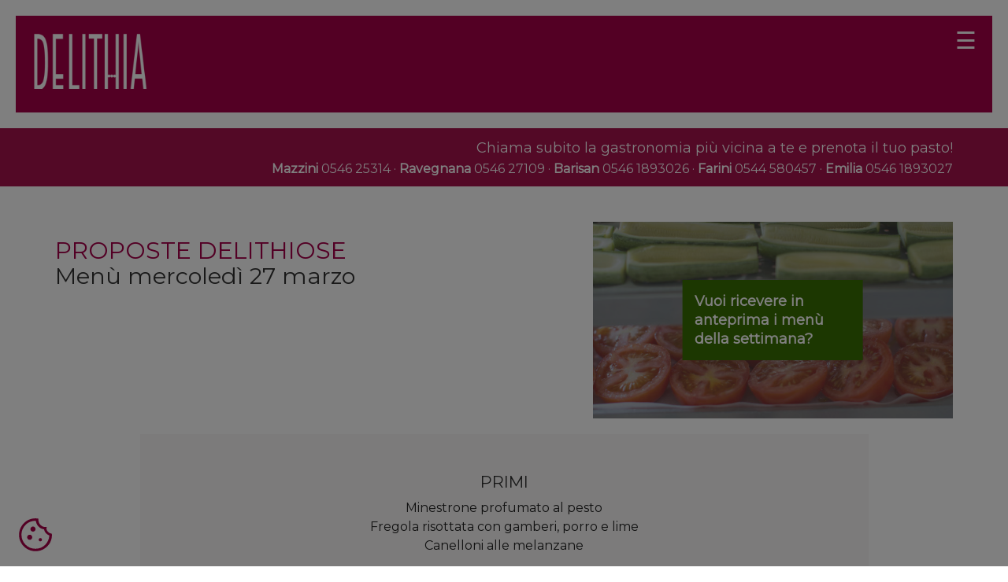

--- FILE ---
content_type: text/html; charset=UTF-8
request_url: https://www.delithia.com/menu-del-giorno/menu-mercoledi-27-marzo/
body_size: 45184
content:
<!DOCTYPE html>
<!--[if IE 7]>
<html class="ie ie7" lang="it-IT">
<![endif]-->
<!--[if IE 8]>
<html class="ie ie8" lang="it-IT">
<![endif]-->
<!--[if !(IE 7) | !(IE 8)  ]><!-->
<html lang="it-IT">
<!--<![endif]-->
<head>
	<!-- Matomo Tag Manager -->
	<script type='text/blocked' class="statistics">
		var _mtm = window._mtm = window._mtm || [];
		_mtm.push({'mtm.startTime': (new Date().getTime()), 'event': 'mtm.Start'});
		var d=document, g=d.createElement('script'), s=d.getElementsByTagName('script')[0];
		g.async=true; g.src='https://analytics.cimatti.it/js/container_c7zA2c6X.js'; s.parentNode.insertBefore(g,s);
	</script>
	<!-- End Matomo Tag Manager -->

<meta charset="UTF-8" />
<meta name="viewport" content="width=device-width, initial-scale=1.0">
<title>Menù 27/03 di Delithia, a Faenza, Russi e Castel Bolognese (RA)</title>

<link rel="profile" href="https://gmpg.org/xfn/11" />
<link rel="pingback" href="https://www.delithia.com/xmlrpc.php" />

<link rel="apple-touch-icon" sizes="180x180" href="/apple-touch-icon.png">
<link rel="icon" type="image/png" sizes="32x32" href="/favicon-32x32.png">
<link rel="icon" type="image/png" sizes="16x16" href="/favicon-16x16.png">
<link rel="manifest" href="/site.webmanifest">
<link rel="mask-icon" href="/safari-pinned-tab.svg" color="#5bbad5">
<meta name="msapplication-TileColor" content="#da532c">
<meta name="theme-color" content="#ffffff">
<meta name="facebook-domain-verification" content="tp2qvq6fyd8vxu1r1xftor5lkohyey" />
		<link href='https://fonts.googleapis.com/css?family=Montserrat' rel='stylesheet' type='text/css'>
		
		
<meta name='robots' content='index, follow, max-image-preview:large, max-snippet:-1, max-video-preview:-1' />

	<!-- This site is optimized with the Yoast SEO plugin v26.7 - https://yoast.com/wordpress/plugins/seo/ -->
	<meta name="description" content="Menù mercoledì 27 marzo di Delithia, Gastronomia di qualità a Faenza, Russi e Castel Bolognese (RA). Piatti Freschi, Buoni e Fatti a Mano." />
	<link rel="canonical" href="https://www.delithia.com/menu-del-giorno/menu-mercoledi-27-marzo/" />
	<meta property="og:locale" content="it_IT" />
	<meta property="og:type" content="article" />
	<meta property="og:title" content="Menù 27/03 di Delithia, a Faenza, Russi e Castel Bolognese (RA)" />
	<meta property="og:description" content="Menù mercoledì 27 marzo di Delithia, Gastronomia di qualità a Faenza, Russi e Castel Bolognese (RA). Piatti Freschi, Buoni e Fatti a Mano." />
	<meta property="og:url" content="https://www.delithia.com/menu-del-giorno/menu-mercoledi-27-marzo/" />
	<meta property="og:site_name" content="DELITHIA" />
	<meta property="og:image" content="https://www.delithia.com/wp-content/uploads/2019/03/Verdure-Crude.jpg" />
	<meta property="og:image:width" content="667" />
	<meta property="og:image:height" content="1000" />
	<meta property="og:image:type" content="image/jpeg" />
	<meta name="twitter:card" content="summary_large_image" />
	<meta name="twitter:label1" content="Tempo di lettura stimato" />
	<meta name="twitter:data1" content="1 minuto" />
	<script type="application/ld+json" class="yoast-schema-graph">{"@context":"https://schema.org","@graph":[{"@type":"WebPage","@id":"https://www.delithia.com/menu-del-giorno/menu-mercoledi-27-marzo/","url":"https://www.delithia.com/menu-del-giorno/menu-mercoledi-27-marzo/","name":"Menù 27/03 di Delithia, a Faenza, Russi e Castel Bolognese (RA)","isPartOf":{"@id":"https://www.delithia.com/#website"},"primaryImageOfPage":{"@id":"https://www.delithia.com/menu-del-giorno/menu-mercoledi-27-marzo/#primaryimage"},"image":{"@id":"https://www.delithia.com/menu-del-giorno/menu-mercoledi-27-marzo/#primaryimage"},"thumbnailUrl":"https://www.delithia.com/wp-content/uploads/2019/03/Verdure-Crude.jpg","datePublished":"2024-03-26T12:00:54+00:00","description":"Menù mercoledì 27 marzo di Delithia, Gastronomia di qualità a Faenza, Russi e Castel Bolognese (RA). Piatti Freschi, Buoni e Fatti a Mano.","breadcrumb":{"@id":"https://www.delithia.com/menu-del-giorno/menu-mercoledi-27-marzo/#breadcrumb"},"inLanguage":"it-IT","potentialAction":[{"@type":"ReadAction","target":["https://www.delithia.com/menu-del-giorno/menu-mercoledi-27-marzo/"]}]},{"@type":"ImageObject","inLanguage":"it-IT","@id":"https://www.delithia.com/menu-del-giorno/menu-mercoledi-27-marzo/#primaryimage","url":"https://www.delithia.com/wp-content/uploads/2019/03/Verdure-Crude.jpg","contentUrl":"https://www.delithia.com/wp-content/uploads/2019/03/Verdure-Crude.jpg","width":667,"height":1000},{"@type":"BreadcrumbList","@id":"https://www.delithia.com/menu-del-giorno/menu-mercoledi-27-marzo/#breadcrumb","itemListElement":[{"@type":"ListItem","position":1,"name":"Home","item":"https://www.delithia.com/"},{"@type":"ListItem","position":2,"name":"Menus del giorno","item":"https://www.delithia.com/menu-del-giorno/"},{"@type":"ListItem","position":3,"name":"Menù mercoledì 27 marzo"}]},{"@type":"WebSite","@id":"https://www.delithia.com/#website","url":"https://www.delithia.com/","name":"DELITHIA","description":"L&#039;arte di mangiar bene","potentialAction":[{"@type":"SearchAction","target":{"@type":"EntryPoint","urlTemplate":"https://www.delithia.com/?s={search_term_string}"},"query-input":{"@type":"PropertyValueSpecification","valueRequired":true,"valueName":"search_term_string"}}],"inLanguage":"it-IT"}]}</script>
	<!-- / Yoast SEO plugin. -->


<style id='wp-img-auto-sizes-contain-inline-css' type='text/css'>
img:is([sizes=auto i],[sizes^="auto," i]){contain-intrinsic-size:3000px 1500px}
/*# sourceURL=wp-img-auto-sizes-contain-inline-css */
</style>
<link rel='stylesheet' id='wp-block-library-css' href='https://www.delithia.com/wp-includes/css/dist/block-library/style.min.css?ver=c08fdd0d732814aeb64c404ba1061b8a' type='text/css' media='all' />
<style id='wp-block-library-inline-css' type='text/css'>
/*wp_block_styles_on_demand_placeholder:696a3d4d99f3c*/
/*# sourceURL=wp-block-library-inline-css */
</style>
<style id='classic-theme-styles-inline-css' type='text/css'>
/*! This file is auto-generated */
.wp-block-button__link{color:#fff;background-color:#32373c;border-radius:9999px;box-shadow:none;text-decoration:none;padding:calc(.667em + 2px) calc(1.333em + 2px);font-size:1.125em}.wp-block-file__button{background:#32373c;color:#fff;text-decoration:none}
/*# sourceURL=/wp-includes/css/classic-themes.min.css */
</style>
<link rel='stylesheet' id='accua-forms-api-base-css' href='https://www.delithia.com/wp-content/plugins/contact-forms/accua-form-api.css?ver=53' type='text/css' media='all' />
<link rel='stylesheet' id='woocommerce-layout-css' href='https://www.delithia.com/wp-content/plugins/woocommerce/assets/css/woocommerce-layout.css?ver=10.4.3' type='text/css' media='all' />
<link rel='stylesheet' id='woocommerce-smallscreen-css' href='https://www.delithia.com/wp-content/plugins/woocommerce/assets/css/woocommerce-smallscreen.css?ver=10.4.3' type='text/css' media='only screen and (max-width: 768px)' />
<link rel='stylesheet' id='woocommerce-general-css' href='https://www.delithia.com/wp-content/plugins/woocommerce/assets/css/woocommerce.css?ver=10.4.3' type='text/css' media='all' />
<style id='woocommerce-inline-inline-css' type='text/css'>
.woocommerce form .form-row .required { visibility: visible; }
/*# sourceURL=woocommerce-inline-inline-css */
</style>
<link rel='stylesheet' id='fancybox-css' href='https://www.delithia.com/wp-content/plugins/easy-fancybox/fancybox/1.5.4/jquery.fancybox.min.css?ver=c08fdd0d732814aeb64c404ba1061b8a' type='text/css' media='screen' />
<style id='gdpr-cookie-consent-cimatti-inline-css' type='text/css'>
/* Base styles */
.showdialog-shortcode {
    cursor: pointer;
    color: #0000FF !important;
}

.reload-page-necessary {
    color: #ff8d00 !important;
}

/* Overlay plugin */
#overlay-plugin-gdpr {
    position: fixed;
    display: none;
    width: 100%;
    height: 100%;
    top: 0;
    left: 0;
    right: 0;
    bottom: 0;
    background-color: rgba(0,0,0,0.5);
    z-index: 2000;
}

/* Cookie consent wrapper base styles */
.pea_cook_wrapper {
    position: fixed;
    padding: 25px 50px;
    margin: 0;
    z-index: 10000;
    text-align: center;
    max-height: 90vh;
}

.pea_cook_wrapper div {
    font-size: 15px !important;
    line-height: 1.1rem;
    margin-bottom: 1rem;
}

/* Position variations */
.pea_cook_wrapper.pea_cook_topleft {
    top: 30px;
    left: 30px;
    margin-right: 5%;
}

.pea_cook_wrapper.pea_cook_topright {
    top: 30px;
    right: 30px;
    margin-left: 5%;
}

.pea_cook_wrapper.pea_cook_topcenter {
    top: 30px !important;
    left: 0 !important;
    margin: 0 10% !important;
    overflow-y: auto;
    max-height: 100%;
    background: #ffffff !important;
    padding: 75px 95px !important;
    border: 1px solid #ddd;
    display: block;
    width: 80%;
    z-index: 1000000;
}

.pea_cook_wrapper.pea_cook_bottomleft {
    bottom: 30px;
    left: 30px;
    margin-right: 5%;
}

.pea_cook_wrapper.pea_cook_bottomright {
    bottom: 30px;
    right: 30px;
    margin-left: 5%;
}

.pea_cook_wrapper.pea_cook_bottomcenter {
    bottom: 30px;
    left: 30px;
    margin: 0 25%;
}

/* Custom position for cimatti */
.pea_cook_wrapper.pea_cook_cimatti {
    top: 25vh;
    left: 50%;
    bottom: 25vh;
    transform: translate(-50%, 0);
    max-height: 100%;
    background: #fff !important;
    padding: 2rem;
    width: 1000px;
    max-width: 1000px;
    transition: all 0.3s ease-in-out;
    overflow-y: scroll;
    scrollbar-color: gray white;
    scrollbar-width: thin;
}






/* Other classes */
.peac_cook_center_cimatti {
    left: 30%;
    right: 30%;
}

.pea_cook_box {
    position: static;
    padding: 8px 21px;
    margin: 15px 0 !important;
    z-index: 10000;
    text-align: center;
    border: 1px solid #ddd;
}

div.cookie-inner-box:after {
    clear: both;
    content: '';
    display: block;
}

/* Text styles */
.pea_cook_wrapper p {
    bottom: 30px;
    font-size: 11px;
    margin: 0;
    font-weight: bold;
}

/* Link styles */
.pea_cook_wrapper a, 
.pea_cook_more_info_popover_inner a {
    /* border-bottom: dotted thin #333; */
    border-bottom: none;
    text-decoration: none;
    /* padding-top: 0.2rem; */
}

.pea_cook_wrapper a:hover,
.pea_cook_more_info_popover_inner a:hover {
    text-decoration: none;
    /* border-bottom-style: solid; */
}

.pea_cook_more_info_popover_inner a:hover {
    color: #ddd;
}

a.fom, a.pea_close {
    border-bottom: 1px dotted;
}

a.pea_close {
    padding-top: 20px;
    display: block;
}

.x_close {
    position: absolute;
    right: 20%;
    top: 40px;
    margin-top: 15px;
    margin-right: 20px;
    cursor: pointer;
}

/* Button styles - shared properties */
button#pea_cook_btn, 
button#pea_cook_btn_decline,
button.pea_cook_btn_primary {
    font-size: 15px;
    width: auto;
    font-family: inherit;
    transition: all 0.3s ease-in-out;
}

/* Primary button */
button#pea_cook_btn {
    padding: 1rem 2rem; 
    text-transform: uppercase;
    margin-bottom: 2rem;
    text-shadow: none;
    color: #fff;
    border-radius: 0px;
}

/* Decline button */
button#pea_cook_btn_decline {
    background: none;
    border: none;
    box-shadow: none;
    color: #444;
    font-weight: 100;
    text-decoration: underline;
    padding: 24px 6px;
    margin-left: 2rem;
}

/* Button hover states */
button.pea_cook_btn:hover {
    background: #d9d9d9;
    -webkit-box-shadow: inset 0 0 1px 1px #eaeaea;
    -moz-box-shadow: inset 0 0 1px 1px #eaeaea;
    box-shadow: inset 0 0 1px 1px #eaeaea;
    color: #111;
    cursor: pointer;
    transition: all 0.3s ease-in-out;
}

button.pea_cook_btn:active {
    background: #d0d0d0;
    -webkit-box-shadow: inset 0 0 1px 1px #e3e3e3;
    -moz-box-shadow: inset 0 0 1px 1px #e3e3e3;
    box-shadow: inset 0 0 1px 1px #e3e3e3;
    color: #000;
}

/* Primary button styles */
button.pea_cook_btn_primary {
    background-color: #0e7dc2;
    border: 0;
    border-radius: 5px;
    color: #ffffff;
    text-align: center;
}

button.pea_cook_btn_primary:hover {
    background: #3ec17d;
    color: #f2f2f2;
    cursor: pointer;
}

button.pea_cook_btn_primary:active {
    background: #52c78a;
    color: #ffffff;
}

.pea_cook_container-buttons {
    margin-top: 20px;
    float: right;
}

/* More info toggle */
div#_more_toogle_link {
    display: block;
    border: 1px solid #eaeaea;
    padding: 4px 3px;
    margin-top: 20px;    
    background: #f7f7f7;
}

/* Popover styles */
.pea_cook_more_info_popover {
    display: none;
    position: absolute;
    top: 0;
    z-index: 1000000;
    height: 80%;
    width: 100%;
    left: 0;
}

.pea_cook_more_info_popover_inner {
    padding: 50px;
    margin: 40px auto;
    overflow: auto;
    max-height: 100%;
    min-width: 50%;
    min-height: 200px;
    max-width: 60%;
    background-color: rgba(0, 0, 0, 0.75);
    /* For IE 5.5 - 8*/
    filter: progid:DXImageTransform.Microsoft.gradient(startColorstr=#cc000000, endColorstr=#cc000000);
    -ms-filter: "progid:DXImageTransform.Microsoft.gradient(startColorstr=#cc000000, endColorstr=#cc000000)";
}

.pea_cook_more_info_popover h2,
.pea_cook_more_info_popover h3 {
    font-size: 22px;
    font-weight: bold;
}

/* GDPR cookie styles */
.gdprcookie {
    float: left;
    border-radius: 5px;
    transition: background 0.5s;
}

.gdprcookie:hover {
    cursor: pointer;
    background-position: -20px -10px !important;
}

.gdprcookie span {
    width: 100%;
    padding: 10px;
    text-align: center;
    float: left;
}

/* Tooltip styles */
.tooltip {
    position: relative;
    display: inline-block;
    border-bottom: 1px dotted black;
}

.tooltip .tooltiptext {
    visibility: hidden;
    width: 120px;
    background-color: #555;
    color: #fff;
    text-align: center;
    border-radius: 6px;
    padding: 5px 0;
    position: absolute;
    z-index: 1;
    bottom: 125%;
    left: 50%;
    margin-left: -60px;
    opacity: 0;
    transition: opacity 0.3s;
}

.tooltip .tooltiptext::after {
    content: "";
    position: absolute;
    top: 100%;
    left: 50%;
    margin-left: -5px;
    border-width: 5px;
    border-style: solid;
    border-color: #555 transparent transparent transparent;
}

.tooltip:hover .tooltiptext {
    visibility: visible;
    opacity: 1;
}

/* Obfuscator */
.obfuscator {
    width: 100%;
    height: 100%;
    display: none;
    position: fixed;
    left: 0;
    top: 0;
    opacity: 0.6;
    z-index: 100000;
}

/* Update message styles */
.update-message-box { 
    display: none;
    text-align: right;
    font-size: 12px;
}

.update-message { 
    color: #1fa200; 
    display: inline !important;
    margin-right: 10px;
}

.update-message-box .reload-page-necessary {
    color: #ff8d00 !important;
}

.update-message-box:before {
    content: "";
    clear: both;
    display: block;
}

/* Media queries - organized by breakpoint */
@media (min-width: 993px) {
    #_more_toogle_link ._accordion_content_moretoogle {
        margin: 20px;
    } 
}

@media (max-width: 1400px) {
    .pea_cook_wrapper.pea_cook_cimatti {
        width: calc(90% - 60px);
        padding: 30px;
    }
}

@media (max-width: 992px) {
    .pea_cook_wrapper.pea_cook_topcenter {
        background: #fffffff0 !important;
        padding: 20px 30px !important;
        border: 1px solid #ddd;
        width: 100%;
        height: 100%;
        top: 0 !important;
        margin: 0 !important;
        position: fixed;
        display: flex;
        z-index: 100000000;
    }
    
    button#pea_cook_btn {
        font-size: 15px !important;
        padding: 10px;
    }
    
    button#pea_cook_btn, 
    button#pea_cook_btn_decline {
        margin-left: 0 !important;
    } 
}

@media (max-width: 800px) {
    .pea_cook_wrapper {
        margin: 0 auto !important;
        font-size: 14px;
        line-height: 19px;
        padding: 25px 25px;
    }
}

@media (max-width: 590px) {
    button#pea_cook_btn, 
    button#pea_cook_btn_decline {
        width: 100%;
        margin-bottom: 10px;
    }
    
    button#pea_cook_btn_decline {
        padding: 10px;
    }
    
    .pea_cook_wrapper.pea_cook_cimatti {
        top: 30px;
		bottom: 30px;
        max-width: 1200px;
    }
}

@media (max-width: 500px) {
    button.pea_cook_btn_primary, 
    button.pea_cook_btn {
        width: auto;
        padding: 10px 20px;
    }
    
    .pea_cook_wrapper.pea_cook_bottomright span input[type='checkbox'], 
    .pea_cook_box span input[type='checkbox'] {
        margin: 10px !important;
    }
    
    .pea_cook_wrapper.pea_cook_bottomright .fom, 
    .pea_cook_box .fom { 
        margin: 10px;
        display: inline-block;
    }
}
/*# sourceURL=https://www.delithia.com/wp-content/plugins/gdpr-cookie-consent-cimatti/css/style.css */
</style>
<script type="text/javascript" src="https://www.delithia.com/wp-includes/js/jquery/jquery.min.js?ver=3.7.1" id="jquery-core-js"></script>
<script type="text/javascript" src="https://www.delithia.com/wp-includes/js/jquery/jquery-migrate.min.js?ver=3.4.1" id="jquery-migrate-js"></script>
<script type="text/javascript" src="https://www.delithia.com/wp-content/plugins/flowpaper-lite-pdf-flipbook/assets/lity/lity.min.js" id="lity-js-js"></script>
<script type="text/javascript" src="https://www.delithia.com/wp-content/plugins/woocommerce/assets/js/jquery-blockui/jquery.blockUI.min.js?ver=2.7.0-wc.10.4.3" id="wc-jquery-blockui-js" defer="defer" data-wp-strategy="defer"></script>
<script type="text/javascript" id="wc-add-to-cart-js-extra">
/* <![CDATA[ */
var wc_add_to_cart_params = {"ajax_url":"/wp-admin/admin-ajax.php","wc_ajax_url":"/?wc-ajax=%%endpoint%%","i18n_view_cart":"Visualizza carrello","cart_url":"https://www.delithia.com/carrello/","is_cart":"","cart_redirect_after_add":"no"};
//# sourceURL=wc-add-to-cart-js-extra
/* ]]> */
</script>
<script type="text/javascript" src="https://www.delithia.com/wp-content/plugins/woocommerce/assets/js/frontend/add-to-cart.min.js?ver=10.4.3" id="wc-add-to-cart-js" defer="defer" data-wp-strategy="defer"></script>
<script type="text/javascript" src="https://www.delithia.com/wp-content/plugins/woocommerce/assets/js/js-cookie/js.cookie.min.js?ver=2.1.4-wc.10.4.3" id="wc-js-cookie-js" defer="defer" data-wp-strategy="defer"></script>
<script type="text/javascript" id="woocommerce-js-extra">
/* <![CDATA[ */
var woocommerce_params = {"ajax_url":"/wp-admin/admin-ajax.php","wc_ajax_url":"/?wc-ajax=%%endpoint%%","i18n_password_show":"Mostra password","i18n_password_hide":"Nascondi password"};
//# sourceURL=woocommerce-js-extra
/* ]]> */
</script>
<script type="text/javascript" src="https://www.delithia.com/wp-content/plugins/woocommerce/assets/js/frontend/woocommerce.min.js?ver=10.4.3" id="woocommerce-js" defer="defer" data-wp-strategy="defer"></script>
<script type="text/javascript">
(function(url){
	if(/(?:Chrome\/26\.0\.1410\.63 Safari\/537\.31|WordfenceTestMonBot)/.test(navigator.userAgent)){ return; }
	var addEvent = function(evt, handler) {
		if (window.addEventListener) {
			document.addEventListener(evt, handler, false);
		} else if (window.attachEvent) {
			document.attachEvent('on' + evt, handler);
		}
	};
	var removeEvent = function(evt, handler) {
		if (window.removeEventListener) {
			document.removeEventListener(evt, handler, false);
		} else if (window.detachEvent) {
			document.detachEvent('on' + evt, handler);
		}
	};
	var evts = 'contextmenu dblclick drag dragend dragenter dragleave dragover dragstart drop keydown keypress keyup mousedown mousemove mouseout mouseover mouseup mousewheel scroll'.split(' ');
	var logHuman = function() {
		if (window.wfLogHumanRan) { return; }
		window.wfLogHumanRan = true;
		var wfscr = document.createElement('script');
		wfscr.type = 'text/javascript';
		wfscr.async = true;
		wfscr.src = url + '&r=' + Math.random();
		(document.getElementsByTagName('head')[0]||document.getElementsByTagName('body')[0]).appendChild(wfscr);
		for (var i = 0; i < evts.length; i++) {
			removeEvent(evts[i], logHuman);
		}
	};
	for (var i = 0; i < evts.length; i++) {
		addEvent(evts[i], logHuman);
	}
})('//www.delithia.com/?wordfence_lh=1&hid=4EBEE2A7CFFD4D20507804AB9F086134');
</script>	<noscript><style>.woocommerce-product-gallery{ opacity: 1 !important; }</style></noscript>
	<style type="text/css">.recentcomments a{display:inline !important;padding:0 !important;margin:0 !important;}</style><style type="text/css">.pea_cook_wrapper div {
    line-height: inherit !important;
}</style><!-- Matomo -->
<script>
  var _paq = window._paq = window._paq || [];
  /* tracker methods like "setCustomDimension" should be called before "trackPageView" */
  _paq.push(['trackPageView']);
_paq.push(['trackVisibleContentImpressions']);
  _paq.push(['enableLinkTracking']);
  (function() {
    var u="https://analytics.cimatti.it/";
    _paq.push(['setTrackerUrl', u+'matomo.php']);
    _paq.push(['setSiteId', '29']);
    var d=document, g=d.createElement('script'), s=d.getElementsByTagName('script')[0];
    g.async=true; g.src=u+'matomo.js'; s.parentNode.insertBefore(g,s);
  })();
</script>
<!-- End Matomo Code -->

<link rel="stylesheet" href="https://use.fontawesome.com/releases/v5.7.2/css/all.css" integrity="sha384-fnmOCqbTlWIlj8LyTjo7mOUStjsKC4pOpQbqyi7RrhN7udi9RwhKkMHpvLbHG9Sr" crossorigin="anonymous">
    
<link rel="stylesheet" href="https://maxcdn.bootstrapcdn.com/bootstrap/3.3.4/css/bootstrap.min.css">
<link rel="stylesheet" href="https://maxcdn.bootstrapcdn.com/bootstrap/3.3.4/css/bootstrap-theme.min.css">
<link rel='stylesheet' type='text/css' href='https://www.delithia.com/wp-content/themes/abc/css/style.css' />
<link rel='stylesheet' type='text/css' href='https://www.delithia.com/wp-content/themes/abc/css/customize.css?v=3' />
<link rel='stylesheet' type='text/css' href='https://www.delithia.com/wp-content/themes/abc/css/menu_smartphone1.css' />
<link rel='stylesheet' type='text/css' href='https://www.delithia.com/wp-content/themes/abc/css/search.css' />
<link rel='stylesheet' type='text/css' href='https://www.delithia.com/wp-content/themes/abc/css/slider.css' />
<link rel="stylesheet" type='text/css' href="https://www.delithia.com/wp-content/themes/abc/css/gdpr.css">
<link rel="stylesheet" type='text/css' href="https://www.delithia.com/wp-content/themes/abc/css/grid.css">
<link rel="stylesheet" type='text/css' href="https://www.delithia.com/wp-content/themes/abc/css/slick.css">

<meta name="SKYPE_TOOLBAR" content="SKYPE_TOOLBAR_PARSER_COMPATIBLE" />
	<!-- Meta Pixel Code -->
	<script type='text/blocked' class="statistics">
		!function(f,b,e,v,n,t,s)
		{if(f.fbq)return;n=f.fbq=function(){n.callMethod?
				n.callMethod.apply(n,arguments):n.queue.push(arguments)};
			if(!f._fbq)f._fbq=n;n.push=n;n.loaded=!0;n.version='2.0';
			n.queue=[];t=b.createElement(e);t.async=!0;
			t.src=v;s=b.getElementsByTagName(e)[0];
			s.parentNode.insertBefore(t,s)}(window, document,'script',
				'https://connect.facebook.net/en_US/fbevents.js');
		fbq('init', '514432880879444');
		fbq('track', 'PageView');
	</script>
	<noscript><img height="1" width="1" style="display:none"
	               src="https://www.facebook.com/tr?id=514432880879444&ev=PageView&noscript=1"
		/></noscript>
	</head>
	<body>
            
<div id="overlay-plugin-gdpr"></div>
<script>
jQuery(document).ready(function(){
    setTimeout(function(){ 
        if (jQuery('.pea_cook_wrapper.pea_cook_cimatti').css('display') == 'block') {
           jQuery('#overlay-plugin-gdpr').css('display', 'block');
        }
    } , 500);
        jQuery('.pea_cook_wrapper button').click(function(){
         jQuery('#overlay-plugin-gdpr').css('display', 'none');
    });
});

</script>
<header>


<div id="hamburger_nav" class="overlay_hamburger">
  <a href="javascript:void(0)" class="closebtn" onclick="closeNav()">&times;</a>
  <div class="overlay-content_hamburger">
    <ul id="menu-main-menu" class="nav"><li id="menu-item-910" class="menu-item menu-item-type-post_type menu-item-object-page menu-item-910"><a href="https://www.delithia.com/chi-siamo/">Chi siamo</a></li>
<li id="menu-item-1969" class="menu-item menu-item-type-custom menu-item-object-custom menu-item-1969"><a href="https://www.delithia.com/prodotti-dalla-nostra-selezione/">Prodotti</a></li>
<li id="menu-item-907" class="menu-item menu-item-type-post_type menu-item-object-page menu-item-907"><a href="https://www.delithia.com/gastronomie/">Punti vendita</a></li>
<li id="menu-item-1970" class="menu-item menu-item-type-custom menu-item-object-custom menu-item-1970"><a href="https://www.delithia.com/menu-del-giorno/">Menu del giorno</a></li>
<li id="menu-item-961" class="menu-item menu-item-type-post_type menu-item-object-page current_page_parent menu-item-961"><a href="https://www.delithia.com/news/">News</a></li>
<li id="menu-item-16" class="menu-item menu-item-type-post_type menu-item-object-page menu-item-16"><a href="https://www.delithia.com/contatti/">Contatti</a></li>
<li id="menu-item-7213" class="menu-item menu-item-type-post_type menu-item-object-page menu-item-7213"><a href="https://www.delithia.com/trasparenza/">Trasparenza</a></li>
<li id="menu-item-6915" class="menu-item menu-item-type-post_type menu-item-object-page menu-item-6915"><a href="https://www.delithia.com/vendita-b2b/">Vendita B2B</a></li>
</ul>  </div>
</div>
<div class="grid-container-100 padding-20">
    <div class="header-page">
            <div class="padding-20" id="logo-white">
                <div class="grid-container-2">
                    <div class="item-grid">
                        <a href="https://www.delithia.com" title="DELITHIA"  style="display: inline-block;" title="Delithia" >
                            <img id="logo-delithia" src="https://www.delithia.com/wp-content/themes/abc/i/logo-delithia-white.png" alt="DELITHIA" class="img-responsive" width="150" >
                        </a>
                    </div>
                    <div class="item-grid">

                    <span id="open_menu" onclick="openNav()">&#9776;</span>
                    <script>
                        function openNav() {
                          //document.getElementById("hamburger_nav").style.width = "100%";
                          document.getElementById("hamburger_nav").style.left = "0vw";
                        }

                        function closeNav() {
                          //document.getElementById("hamburger_nav").style.width = "0%";
                          document.getElementById("hamburger_nav").style.left = "-120vw";
                        }
                    </script>
                </div>
            </div>

        </div>
    </div>
</div> <div class="messaggio-prenota-pasto">
    <div class="container">
        <div class="row">
            <div class="col-sm-12">
                <p style="margin-bottom:0px">Chiama subito la gastronomia più vicina a te e prenota il tuo pasto!</p>
	            <strong>Mazzini</strong>&nbsp;0546&nbsp;25314 &middot; <strong>Ravegnana</strong>&nbsp;0546&nbsp;27109 &middot; <strong>Barisan</strong>&nbsp;0546&nbsp;1893026 &middot; <strong>Farini</strong>&nbsp;0544&nbsp;580457 &middot; <strong>Emilia</strong>&nbsp;0546&nbsp;1893027
            </div>
        </div>
    </div>
</div>
<div class="single-post">
    <div class="container">
        <div class="row">
                <div class="col-sm-12 col-md-7">
                    <h1><span class="proposte-delithiose">Proposte Delithiose</span><br>Menù mercoledì 27 marzo</h1>
                </div>
                <div class="col-sm-12 col-md-5">
                    <div style="position: relative;">
                        <div class="link-menu">
                            <a href="#menu-settimanale" title="Ricevi in anteprima il menu settimanale">Vuoi ricevere in anteprima i menù della settimana?</a>
                        </div>
                                                <a href="#menu-settimanale" title="Ricevi in anteprima il menu settimanale">
                            <div class="post-image" style="text-align:center">
                                <img width="667" height="1000" src="https://www.delithia.com/wp-content/uploads/2019/03/Verdure-Crude.jpg" class="attachment-large size-large wp-post-image" alt="" decoding="async" fetchpriority="high" srcset="https://www.delithia.com/wp-content/uploads/2019/03/Verdure-Crude.jpg 667w, https://www.delithia.com/wp-content/uploads/2019/03/Verdure-Crude-200x300.jpg 200w, https://www.delithia.com/wp-content/uploads/2019/03/Verdure-Crude-233x350.jpg 233w, https://www.delithia.com/wp-content/uploads/2019/03/Verdure-Crude-133x200.jpg 133w, https://www.delithia.com/wp-content/uploads/2019/03/Verdure-Crude-600x900.jpg 600w" sizes="(max-width: 667px) 100vw, 667px" />                            </div>
                        </a>
                                            </div>
                </div>
        </div>
        <div class="row">
            <div class="col-md-1"></div>
            <div class="col-sm-12 col-md-10">
                <div class="post-content">
                <div class='testo-menu'><h3>PRIMI</h3>
<p>Minestrone profumato al pesto<br />
Fregola risottata con gamberi, porro e lime<br />
Canelloni alle melanzane</p>
<h3>SECONDI</h3>
<p>Filetto di branzino con patate e olive<br />
Seppia con piselli<br />
Mini burger</p>
<h3>CONTORNI</h3>
<p>Finocchi speziati<br />
Verdure croccanti<br />
Lenticchie in umido</p>
<h3>DOLCI</h3>
<p>Rose del deserto<br />
Ciambellone di ricotta</p>
<div style='margin-bottom:30px'><em>Il menù potrebbe subire variazioni a seconda della disponibilità di materia prima.</em></div></div>                </div>
            </div>
            <div class="col-md-1"></div>
        </div>
    </div>
</div>
<div class="container moduli-contatto p-bottom-40">
    <div class="row" >
        <div class="col-sm-12 col-md-6">
            <div id="menu-settimanale" class="form-menu-settimana">
                <h2 class="h2-modulo">Vuoi ricevere in anteprima i menù dell'intera settimana?</h2>
                <h3 class="h3-modulo">Iscriviti alla newsletter Delithia</h3>
                <form class="accua-form __accua-form__13 accua-form-view-sidebyside" novalidate="novalidate" action="#" id="accua-form___accua-form__13_696a3d4db2404" method="post"><input type="hidden" name="_AccuaForm_ID" value="__accua-form__13" id="accua-form___accua-form__13_696a3d4db2404-element-0"/><input type="hidden" name="_AccuaForm_buildID" value="accua-form___accua-form__13_696a3d4db2404" id="accua-form___accua-form__13_696a3d4db2404-element-1"/><input type="hidden" name="_AccuaForm_wpnonce" value="76f392f4d7" id="accua-form___accua-form__13_696a3d4db2404-element-2"/><input type="hidden" name="_AccuaForm_jsuuid" id="accua-form___accua-form__13_696a3d4db2404-element-3"/><input type="hidden" name="_AccuaForm_referrer" id="accua-form___accua-form__13_696a3d4db2404-element-4"/><input type="hidden" name="_AccuaForm_user_agent" id="accua-form___accua-form__13_696a3d4db2404-element-5"/><input type="hidden" name="_AccuaForm_platform" id="accua-form___accua-form__13_696a3d4db2404-element-6"/><input type="hidden" name="_AccuaForm_tentatives" id="accua-form___accua-form__13_696a3d4db2404-element-7"/><input type="hidden" name="_AccuaForm_submit_method" value="normal" id="accua-form___accua-form__13_696a3d4db2404-element-8"/><input type="hidden" name="_AccuaForm_hash" id="accua-form___accua-form__13_696a3d4db2404-element-9" value="gskUg6Z6utK6Tb3M9U3WZKURkQg="/><input type="hidden" name="_AccuaForm_iv" id="accua-form___accua-form__13_696a3d4db2404-element-10" value="Iz9Mb2praTJ4TnZSIyQmdn1UfTRJKTM7SCFQLHIybDQ6Lm9HKyY9R34wZFtoRTZAK21uJUBIMWQ5KV53R2YzJg=="/><input type="hidden" name="_AccuaForm_data" id="accua-form___accua-form__13_696a3d4db2404-element-11" value="p6VnP42sg9YwEhg1h48Ur1TcyClvQ7fnQVIbPDXeaqpY1NKosX5SyvwxgoacBNL+82Iq3ZJ/WkHBHKNlzTde+WJ+KDCjjNEr4a+BYqyM1pvcMCc4rGODRC8A31pSeCCWd1+HuUiX/t+YKJY/Wa5OR0LlaNgUPCiHabSZWOr9/xUkq8ae4Fvwec0WGWeBIyETjfWD6K/wTz5Fbd/dcLsMVpNzo122Yu032OOOJ8lGacfVYGtcOxx1PxvaQWE1j6NcsF7gwFbNrUrKzRpjRexJT5ulQyroeanqxZI2qH0Q4kdS/D2UImgjY6is68Jg19Yq5pqQ50rfytKms7c5PC8EIamHlYwKtox5vAPiPq/bFAXslgZCbuKrrp3tOezf5Kf+yErW2IvVN90LZCea3QCsWI4isQcRMN5mLWVngFWvL95voRX3NpTnK4gUeOlXy8m3cg+TdBJlc9aMd5+6PJsoMDfYw7og04VnFtpcUY5Rv9BTt5/cUZ/7mNu2C0Tzt2Ce9IAdA8RIW6F/Fi6Zzxnvhtsz31Ji5+J5dGqVo41cZWX4GzRqCYS2QrVgO2mxMqn0G3jkXKTzUVuoUj34U1hGdOxNPn9nBpsQKuruOyUPE3l/MXW+X/XnStJLm8Cnle+ydM4lMHGVRzVcN012X0Q9r496pn2vsWv4RNVpvRkF4Kz4WHKp205HmdXXRht0fNLMbZ4UjgIGB4C/xTNE0vtd1K2RMOorwqWFSuUyW2doyVCuJFR1lVX8xhEeWUJovzSFdnxWbIJSzaXO6W6dRnvQUJCRWvXi3BwcrYk1mmSkXufWaiV2zeqIh+sMv//85SWAoMhbpA/Toja/aN2JUyi27/VlmEz3SGj01rDy/LAPrIkSbWmIIKAB8wcOyapXZSwFFysmP8XSjveGWz4H69NbBioYB7cVDv6lHdTOHQa+suTmZcoPwxUnZ7psyNjL30XKsHzY6asnMCuVx5yzvfzW/Hw8/iVYZ0zA6qV7wevPu07/WxQQv7LZ34WIi3rAHgBJc7o26XqitunyshJZBjeBnDrq0aqcF9dXCBzIZi8YuQPjREYHdEIyY8AyglFS2sS/0yHKJ11Wi7w+6eEkiG/RlYFEeLaByTTDM6FFxM1UWOxGSZa9QBrIo49A6XrQzFCAnDtaS3P5j7S0grRhY7OIDxsok6WGZpu027UvHKdK3F/5QKSGYXhcKinQue8bFrpR0GjMZ/c9mpqN39Db1OjIOf5Lq3Fj7JcesqV+fWKfL7y7g7lI4X+HFs10YjKXbfR6kC6V2cMCLpP56BGrAbO86/sZ8o1J4tt1MC6763QcHJgUH58RndI46NwVW0sOIIRi4Hay1Oqk8Cal8n+mYKELbVy2gyZzk9IS2Bmhp3M63y9gD1c7N6Oe2tMfKyKKuGFgILzEXDO9r8GZMTusWuVpjkfNToOx4/BwGuLWHPgGKcXQamnw+Hq2ISdSayqjoqpA8nwno+x9MMU9vsKWX/FKqnC4B21MIySoIRbHvmY0r//W9NUOaU5TsPFsTLrl/i0JkgzD+wrH/LaG4HHddnQTdCWutpM7dyo6wzWBt8tDTrJiG+UvksQALJrG/HMN2PJOJQr7LzGZs9VcYDncBBUlPaWoh/p6tTClIpHy02NDnABM9zYb8l+aRyaRySjbFbAy91hXF8bvf2OAmnd4y2srUAmdECkEnIWg/KSiofEl4yla1LO8yewLkIl6hST1PXj2saafdoXtzCR/DrshNE8tX8m0wQc4yHQYIb+UuBjH6ah7hZ5wy4nNZhIRcdP6YPcmxsBgKDN558Xb+/4hbR5mzBC47wB+9i2SO2XXcM0cXQedhcTEG8odAVDI6f0SSsSIM3uzE+aFbbnjRy48KLiY2r4EI4NbxiWB/I6qMKs0Yf+zWL1cHnKXMvN2CPE4PXVzlcpshGrkVwBdRid53Cyg7ZiAQ4xLqkz87Blv5sYs1Kg9B11lYiMufUWwTTWBvH7F3XLzc4nx9KE2Y+4Wt7vSyMx1qLoVrHJkG0X5sUSYGDN2Pj9Plgb3B0lipvInHOzUF9Ko8pWjY5DHEY+LA7PinHt2/vpePJJRA16Xsbr2lIDTAN0RowCbYa/ivbgMBnaSTfSZzL+6D6R+1OAiMMc5N9VXa1iQXtnASr00JGOFYtG1bRiuCxIXAcBU/IRcqrSEFELhGhyro5Uru41Mp90AgbsY4/rySDRKfwPQH9x88og20Ah+TwjYQu5XH2kaytjyxPGGxZMIOY8l/M3m5WdVTdVX9M0Kh2+/GKd2VVcOORONvAmbILnG86MO2vV+d72RB4Nodz+s99Z4qsLpIT5qJ5fM0yfLjgcc9s3yO2kJ01x4NN6oF66DnFJPbzjDxqISer1++BEjHis8YrWe+F9XbzXzLWt7ubPaSnCScfC9+ZoSK9U63ZvFRDOaMyhvhA60jW+TcQiQLx/6ERpY0WdxRZ8gTbWd2zZG+/K9WiwMQbimkuetDbT1DdJIhH9kIcBEypeFgsZFbEjB66ydOFaIMaSp46BbHaj+3DV6eOHqTCcAo24GnHlBtX6shJfP4ETjAbyNqif/uxzmo3fEdhMufFfpZ2qNmWRUTBm2VW7i6PeoAN0KW8VIyqVHYH9rgiG22EzgZZ4x7hxS+wul99/KxEiBSWSFHpHvIGXj6/Bp43xAXBxLAlvPALSdupF1nDYhvwXYS3/6fssHmg8cTJeUUBBU3Hev1iWfBoPS9g8BEBKQ5PLCjGA5D7dIrZXlIKSpYrrnwXUUFTWiqfGRyZd0FUIYx1andfu/sZOy9DUSiU2VgXLyGr+mZRspMw5lnjLuke6xpf+rxG6o3356SYXNDb86KpV9wwZdY+kpGEXtEYRSPQmCWHmoxE8DGktBVImRMnokv0/vRVYwAta2SH9ZpPpQbVbQykOgdwaWYiyQH+sBi0NrTLH2/T4wXi1fPi4HdPO8YpaNSWYn+nD54M3WYSTpC67V9RBbKQrnNByqFaypSXq8p7CSO+9WflmguU1mZNTOvwo3GKyG7il9Xe9Xhb6ykZ8A/TpzV80sHABD5iF5KfuEkf6+dxq5NayimHhhXc5RYGGxvorTRA7dxffkYKxrfP2z6ofCdHpRZJVNdJbg04j0swLb0rYHbv7HNpFuVxVuoYaREC/b8gMY0FQyj7F9UcHH8TeCA+PyH/t8/H/CgH9mbAKktDUOFz3HU2M4VI9piFHejSPdD1p5rYsLSNjrPPPh7KKz2usjfs9sB1M0f+wPb8qISk8zbC/lHEcwIIGgUgQatFahpvaa9YJzeqPo8AQSAAzaaH12UniCgz3xd+oCsGabo3ec13G8WLZj8n+xaogVpFWKwT6qY0ChI5nED5jM00bSjgYZygSe4z6hsI5IiO9QE8tGAGzqkbD0WlRtTZV+nPnVD9vppCfrMj5YT1e/p8kiAy9C/6g0qWiRN7rSKGrEKpgwo7FJs4BvjjLvPjq0mUpKTnVjABjKYjTwQ2ZJCObHroRUbmc58p4UWxTIonuRCWOCk7OIqtKi+M8viiAGRLpNFX/OMl2Zo+amnbTgkqSjwxy3hQNPwGLQS/ZZ8/IFYmr8vW1RrsYnvj+yzveW9H88wHBBUorJzCJje3X6OvrtRDvwLccc/x53vzDh7swPlsJUdVXctij6GATfGLY2ZkdoftAEA+w/7Varh7DySKAj9C1TYtyw8A3nBFBWT3vSnrfo5lQfTKpENcu/8OprqwrVVVtC/0whkGUduQulHOfYJY/T/28Y8q174MRaGBF0o+dTwop0qSHnWfMuaZUKFAltUWCZi+WMfjI+rcbou0XnSuO6lDtlJpjTzGyDkYqqHCoAI7x8aYKOGQvRnyCsQeVwAWHxf8Y9s+aeI4LEoSC0zGbK6hcKnaER1LD/+ra8RJ1B3LiXDvBS0aSrY26Dg6n3by5N6kVBVD4uojzeLY4HjOl2Na260JklVI87MPSVg3y6qWz2KWS4BQRw4Jg0ZFCQc3km9yEse8+VVCNp0cNv/GnIWLMWdHnmY3KfiOTEorrvM+/Q0NYiBd/t6JMVQRxgmYDo5zvZ6S6mLF1NVGGjXiAwk0ZR3wiYvnq2Lw5VmhDw4t21JEBRS6VPxokfo9bi8W0pziTymb7R0OYkVZAYUYye1Y/UJGM+b5FyJwl7dqz89W1/vaqegHcKJEEcva0i7WhfyuOqwGzAbRGHlVkMnjYQJAXTc2tKXejlOCvC+p65g/+2hYoIA/XADjRZhzAse6vVXCU1JBmZ5oC/ko4YHEa/KS8H7hGwTJcW9u4aV7NF6BuoNzhl+H7Ygas8b/sxpj/U4bmxOTliXXDPB2n6TiGgkQjqYZskqGzQpMJEPwWupXrl/bcF7Z42ic07Rrlc5PNQ5ka0bNlmsmhDGd6AzVmyLJf5hZg/ugThY/JEBLV3uadurbSONLbHTaVUL6KJqpZPwzwCa8XNc2t/6ag1EEqD+L9qYee3e7dxVvmVDL0b19IKNKdfnirO8qWNTT08s0FsI9/i+M+JMAW406HGl8KIyC6cguL96vXGCpPvyIW+egkniLloOcwW9YaQT33Q2ZoSKS3X/u/406Cuttou+ju4mm/ANm0lsen26sgTKqvelqDx+LKS452bDYzSaaM4kjAaqInwvE9I7u1xZE+xDOv6ckQ+fYSRFjteNYY2Rp+w4Uhnq2xk0lJkTNvSgd31J0QUn76NScRQgBoXZgR3OY3TujD9/dtly8GJJq8ytgDJAdyw9Y4vDxprsu2KD8ZxFbFxme7PljlJmf8bUVw5QzKyFwH8fOiBFBhTXJM8HLa2a5TYkC2/kq2xd6v+WHndE4cnAKSkoyvl77a4Rsl14BlbGiEsARUuynxTRInhABkHa1/8fualvXpjYdNwd94f1CQeBU+8YI207H5PWLAg11G/MCz8kD6Kap9GcxmmBU6ctQrKs+M2Kvvj+YgQZHfHXeMN0rGlqce16VkQhMM0p5KGqh8xNA+3+mQ0ToVEZGn0aX1Ox/RjYbVc1LSwM5nsn5tff9/wlrOCT/sGIzTPNbRMf5k0iJb1vuwNWam29eBY1xdTCOJtCO26lZypSLOpHcb63QChcOU9sjbVv7yJGKHHwYeVAjofgLIs2bLqnInalnxzoG6A9QrSCONSqCWbwVV7J7TsWPpdgWkjT+svAsPvJrSvKQ6z253f2jlH5RxDys6g86sbny0bgz6XmfFm+ANkQ+/b4QcT2Qay+RGzZQcYV9WtfUilOQZ5bWiA8EpUqdoqUwH77rALTa9c880AGvP/b8/DwOl6GR8iGjuM2OwiAc5pUEPt8EcGseARlSKSSsJHSFyD/TkO5yocMDu3O9E3TiCPdvV9V4DtV9pquRUjfMZPUlBwckcktENPSXB4xZhDTM2gNX1BjKeEYS/oXcMOGsz63nGZX0CSt08yXCvFT7sJfiwFk8G9bNR6E1D2PU7Zm5ssc3YHcz2D2KZEIcbleW5kzRbvU9OpFaIXO2Tl0FuY0gXPcScOL/9Kd1Y7uPXfjfDYuzPrLl8Ec5prwjuangJMSdXMpYoLmkjpOlmHzq8ec/nGaD/0DdYlonwHHJ8OlMyhpDlPKeRc6xwFcuP6HggD7AlIfR6ZhM6TvUi2InnAJHjdUPmhmFw5Z8KTL8JfJd5bEYLDBaGqGrEV6Lh1dGqIQ9FTl8DQPOBc4umg16rs6TDf7QSG+pdZ+KDG8kkhSXpbjLOXkYZibI25tJEGXwUzOrXAGDJWiV6AajesZRe/+GoW5PNFEbpI2n0QA9MPopopGMn2tLeKXyez2lADkeeaEf/fCr55/X7I7lKDHdQTu3ARXVsit2R4QUpU+piIjXzMlTDhizKaFgEKw9W1f7erDnMixl2W8pYpj19Mjqc4WKYkNz37peTiZfBsHm4cPqZNoae9m/LtYp3Gm06dPACWXv4vwm/jA7VkidbjWrpmp7iQk4Dy/PysNqhnClU8NRTo4XI/VkLylpiS+BQD+GiHn6X/8jVZ1lCd9tTvxvTuSWmpsbLlBLPbzo78Gyco9+7ytw5ZelJb6YdyI8sed5OON7r61WwcIaRi2J0uA6scAlmi1pf4LNn2bbCb19oDed3AYuYxAF809Zxn9/57KlQdDPGHG77LFTat5oAF/kAEVj6qtehhY1yaf0DB2gNan2YSRd4WO7tG2Ajh5moyH6YnluV6n1UjBy90jN7k8DaiV2J+KJq5SVnafUhS5ygqj2QLVpEljts0TfocOh7Z8OTvuIG64xtw85NmQB92dGhR+wvU7ws1T62unzGouKiZdJtLDYxT8zBinpifVYTnIsJhYp/MlRttQJCVuf0Ecf1lpiCE+BcQR1Jt3gE3rPn63GoL0+W57bAS4iRbwxMozxF77eUIej6v/zbVwa9hBHRNwIoIBkJlZZENzjQ+hlPtSWafWxBACzjaBqPUxWGeWAcOaYrgdHH4863Pxkk8GUqAIT6TZoDBjGeuPlBObHmz4ysVfTC23L8sTArUN9Eb1OE28r7ddUL631XFFbuh+iuSTXqFFLwk1Rmq4bKvI8N0DUMkVIKRZSEuPxGQfpps0/7LwY4JpAOfJ8uRuUMhe6L/buklu1mK0F5JLUQDh7zEEK/4CTqhNqvyxAhbaNfauKiZkC/CZETQ7Uoy/awwrCIa6+QeRxdhTDBQilMN0N82UBAgqrNvYN9cdDpSlybcGz8T+sFOSu3Dko+YFFYsTbG9Nm68mHSBSzv1SJq7/y0Qod9X00GmAK8R3kgWvDo7DKG7mL4xxspJWQ2N4qUXg4hrwJyZ86QqndgVIJBJFEmULyjBxlCnFHOiWGSwYK7TJezky8diPV0o39Gcgq2dmNEwvGg5se4VWoO5hqt6FXJxvTmGIfyeoln1Z3uTHKadyaOe/a+agAsx8p6RKHbLeFaf4gt04HdiCLgokSTcF1tkxIEpcYAkBBucbSQlcAdsxmNN/Q9u24hnxrmMHGWrPuTBJkzd8PNfcYN+ctK6n19N4y6sSCJStdozQcAc9Ki5KSnPZzi2gnYwlkAbY50CbMdmbKBK/0FD9LKlqhN/[base64]/+nyBoGQvRCNevE9nuUled2IRqrEuBFdfA8jbLvNZQHcm8yrcPVxcjoyPqURPzZxFByCCAFRRHWtozwWoRV0B5pVfWkb84jKc4QM5Fk3Xx9CsLYBsM3FBBLVnnPCsK3jSlDHVeYUdtYNy7JzDaKCzjyo+/RTl9lYlhmtlvD0dGSi1UQ5iltDeE4L+vCBkYjSFw8+YvP/VyLiHNsCjkPsr/+Iwn12GUyOr+ADkPsd6rQRFRA8ebzR3Iqt7+LRlfi55gUxmUeDFtHnWmLn2BCNDNU2VWvTgZxU0UMbXMW8Q4ouvtbba0v73D3VRAYodx/b8h4iuPDjZBqns3jvb56susgXfgsLH36YO2+WtrwDJgpgrdNqJHUKcOovKIcBSvpRrPxG2nhkchLTziCMEo8u07FPpE36nQ8u9EzUEeTEdKKt3kie5OoNMySgJZOLdbE+SKHcROXKRFNqwuHkvXZ/H3rGglxaQYwhgURufrpXMSfnn6tx0ZjNyKRtE82UrN6F5lpBtbFRCdLNg6JiIqV+8CZOUPZYWLUmLBXMS2loCTLCWpRHUeao+QN95854krvzoDGImVoLgp6lTqL9k+kz8qKzLKDB7dYAiOVQ4nN45wRM5ongwHuHXW8WXyytYvB/+KDEJv2VCIzab7HyEnTpiCGaBYnWpPjFMbOjoozm5jvJ6UoNfzVln5yydQwn09gNGZIDNu9axk+cAMPJqnmLDpdBkMn8d4V9zSTNHwKDnCkHVjvuECubzu6GoIjmhs11DvCCUIVlvqtmspGioo3nsB2Cc+asxH8Z+mNxJzri0IoTYbNxWL1mW8+au3+KQU/SC+WOp0VyPWp4ntdvMeKIJz4apnFSurF2PimviLfeSe/BDSuLAMYN1EwO+9G2uTHIYkI1IsJdBQxnnDvZXxDz3CovsMRLlMwuECy+ev2IE26GFqqNbuMDHi4R0K24YmdL1oTsi++KNizLwa2wXACOQzhnuSowJNPu6LkOu5Ig55ZUABCbHo5vj2p4x8Lrx3OawBGsC0YGh8zZXxAWqGfKw88Oe/29KWZ1Wc4xRdF0Bhd3kTBHYQtSGX7yRwaFg2utHxkjX+0Rliotgvsc3PqoUcIcpvBM0vXUHi8SyUNLuVAFWvspWNZ3iinAo1unD72T3bwM7ZnkBcPzedr74iRbb8JC/EsFxa394iV7WyzsjZVmrcWNTgCv2A066uEswH19MJGugy18Dp/gB3F6IC/yr1ay+xLQmBup3Iavgrz8jHjHXcb4aj5GMDkNeyUksAwGvEbZiFqOOj3SEMFBMx9inrITRlPDclmPUAMndaC1r+2gHNVeLDdJChEmvMCF2V2zbFTCcUI9THC35uDF9n1NmH7SjLl9WPBXu7i0CIaPGPCQmVf/c4SdU8Bs3IomvZLvAoKK28UPXdW+aGpGeZb6PAoyEew3WjGD+Q9ghi2zRbquO9aBK82TSY96EWypzpzDb+PPabWr1h13keB2XN/jocMNlook9sdJXVkqcpFcjBUjYCW34yLWZvYyrSOkmM/4VcKQZvoD8JJvWTFSwP4QRKGW+S3w17LB8D3ZH7iEmUYCnepuaH5ser30vQlKD+omTDCvreFYxq1dgBhLjPpanIb/99cEP8IR/P66AtYRlTONlxmdkHpa39deDPV/[base64]/ziWsn5022Bs2dafh5VjrEBzq9AJTP5HbpZGAuhTKPf3HtLy3ShZwu4oV0mV1G/Kmq9apGiHu/hyIAuMYP50M7Yq/V3RLEkyPerOTiIBXAIerdAIZc8ScvFgWln9tK5XuwwAIGxumdNTZm/hKA+31XyCO5VSH5GZjHfVuncdLMUeUgR/JK9xaT6aaWMdsEGmqVWMrhJqRwY9RS8DYxlZpv/Zj8uI1hNushGCL4/qjRNnnysnS3Np4L3faWDBCCDRayjXeEfARp47yMgUQ2Lum0UCULsQy69622t2sfMs+PktbngpDRiNJSrNqXmIBKJ0aNLWk/m2LO72t1tCOm5cbb+VRI+oErvcGPFbtZUIAAvfqWDhXGCnMsQbChE3l/kSYU+CgjLfu2IeyB18R7UBe/Q8CS35Jpd6iy3NK3x8VBLjbNsFwa7x6OKNGpuq/IcZuHqxvj38zj3fx04dguQgIk93QaUF5ywTSgKq8SLBP33feba/uwq49MmsqEa6gecwUkgcMkQGGvZlI33ZsLEvupOAfIowjwBNdVYLktO84UIU2P3huWbgi2f3sGtFDPTYO5id4NTIXYh+AU+HV11w9uzLJr/thm6Tjoayvd6oepE7Ohr08ggyl62GkhSH0vldo7uJvCjV2aw4ht+yH4Ka/bjJOxOpy+Wx6/i89OKFKAXk9wfO+SXrYgmEfDvrgXu7NYFZcHn+yNZsVKioxJilvDbVCMcG/uDFFeLwZPUvAVgI4Ty+27UMqgyTDQ1jgNioXpbOj+llNvId2POR58TdglLXLQOR7dv3LaEl6LH/VZfo91L18SaMf5RKrmwVVPxDM+ZH6yXyq50xQ5oDRQ+mnNjvXuZnWhsyj3mofYyj6mjvHlVD7T1thZcUAFY2tiAP0zYDJ3Aqn5aE6hrkjaZ5QY1/[base64]/xA2D62e6M0KvulgfQWwPMYIRUGb1rroMpa6CseyfQHLf5sRWP3MQEo04Hc7vSLs7uocFS45MDfl6zyl1ouSnXtsAyRYq4JHfPIW19FjWm3cLcT3sgP+rwAvpfHrjuZ8Q5AdFWo+dzelBrQkhqJg1vEjBkGaO0RtSYkrQlWgeWniVLX171f3RIaFtYLyiUoTKtq/QC513/63nY/bDAqNDq0ux8SfWR/ZQ1RZ4kGCFAeahiDAv6X8rApdZXqbLQrpo0WfrHe937GWRYNV5PJuXA728TjMXX51j6Nzl9XT97YAsGkgqTDUO/SeccHVdH1qi+VFFiDSATdyRJC9FnG76ivBc23oMY9cR1a+/jpEYvMIY8zJ0R9pksDJ3Ys4Zl+F7q5wRrqVcVkVa/TBXWzGqbBXNoGav3WR7XOkLmxdDULE5VaEUv1rTVnDT2ScJm5QI23axghSOdNUdaJ3NE1m0pO5LeYtGtaR+8WDqaP82NU9rgYMQtEsMU5GmAlbriZnxlO+BcZOeTDujI3G/r40B13mYjZIej+EbS9rwk2mKquC/OcKhw4iBgazXcGjdYz/BBoqMGGLmdsyuXWzLmhz2+5ux2qYJfjH0KbSoBdUmUbDGFae3Qx2oRDhIwc22cBUkhMbpcQ/o5DBrMukotM+ZBXRDUn+bdx0WsRoDPV0nuuKCmhjC2xVlZv/K9RHUek4oliySgIyAhs1bvyaD6yN09L4PoiXIBPW7QfTAynu5eu3kxqDSFo4cBReEGHyuRpagka1WjxJNSanRRxVMOgpowKI4+CVFYJNLXN8NyWpXEphARjVBLUjpC1mrwcIDuv0FfSU7/18Kb4CkssLxkFm+O7VRF3LBpL1tAOv06nzuOLFH1mbklQdt+9D/yN1qXXy2UQYtbvJSXcZ7YggYwMfvLje+OnAmWyIJNRRx+TStGzWVVfgKR85XUAZb6TbaUzJuaMBTPVaZRUqJXu2SUE9M4NxigoKj451vgOMaGz/DQhvMVJeiScoMtfP5KnUnd9KuPTYUfmL9d/1L6wmgyhD5sBJgAZQF0SopDNXQZKQ0oCLSj1i/lN0VAARN0LBONRYnvmhLvvB8N+IAhh+/pjIfnfeJ2fww0hhAIToXUTCFtk6pRd0qDJf2IqcI5OQzqt8HgSfBqxNcdU0z4Tgl/zMiEtMjoRG3HWh16G5MhmukxX+NYn6Sb5W19SkvxVAIIGGa+pw3HhA1w7zNgNgH7mndru77TQrNbZ/urL9H2t4+JF+QKF4nITI6b4leA3HKdWHUmk14OEn/434cH6+knRUlDIQcRGMIxDEb0QxMsadT8OY4LHMrCz03ES4cgRYmyLXU7TzcdOL2jFcq8Kd9qmI2vEQv448Jfjp1FNQhx3Dqifh73CrE1lfvVSK0knaXhqWoCq/SNC6fiO6+Mygd+qbTk8VhzV7Tu6lyCJ99MI1utK7DsIYq6P1FvOK2VhER345MhcEjdPbkQwros0jtozkHueiqgJEWPJU7GxcoKVfMykINiQrlfzuOqh49A/itQ+XEZoCLn7xLKUepucpdJuaDYjO9deic3L6iwEvafE/K9KLfInCPUYL01Hhq6/p4TePfP4wKf9voRIxHChzIm4lWWt+N5Fru6TysiOBLcibyhmX27xHRj2rvN0ZKnp72jkLN/xeauPCH52TK7O6/tLg1GM/nxoCr4jLKMWp8RiBLz+9HDl9oONMMaI6jRxSK4FlIGVVhNhghKK2IXUq8ofe6h4jOYQGfBeg8AONoo5c8DqamXFMcUAIduaed9Ue8a9Xz3bIZehw8aoM9JR3Vh0nR4fw1O2B73FMOMvC/k7xq11Wl0bmtaNdIbKQaNsLLjgqduOR1/YB7wXT+kdB5TR3DvdleDYsMsVDmQl4CSAFjZEoCKKk5IRsMNq3C25gWygPNPmlEShCKTLRSXCtiGslMBy3nFZhKnWfDPRq/qzaX+IZNB1PJERTbnPnnFaNFi0YvNrV2atsqPn2MVtGbIVDgyl0xrmVdInArkMrjlO0WMiHj6U29zeF9BquGIB9z2rcCk6tt/sVlXhgiLCgrVnbmkxuR5W8854OjgDM4s9nzZrdKTgMNdrGR4shCvuhP/NLlvuVDrVO80UNSjijERWxjjKC6TUXpeqy8tjvCHsT+f/xBnSHyGchTGiebq4LsbQUkGs41OIR5ZpC0toPt2PXOzz9P5P2CSj6ALqO/oqjbw2Qsu2giQ81O9n+PQteV9P8olNhlEBtFVsbdkbRVK+WmHLP/5eA5c4eKIAbFGROue07zylTwIsFuIVpDz56paflHTKcEfv/3nPcqEVjDD0ZzlAOjeKSK83PBVgo3Y6QI3qXI8276Dio2HH3e0Jw8h24it2oSgRonjzeYubAWR2rakj+rI7+UfgaIWNcgn5NmC0zwzeNy56GlPibDQ2dZpyZYlFpLS5NhluSPw+zYC6eyDrJvnPDIIzp57qbV5ZPcfW8dnMatDy/ewRstS+2HWZvDHbAYwrnopq4rGBz+e282iUNPVHO3iLmMX0gpjhtNSdWGbLs8Gr0X9JV78hiNgTak9DysGGBObmsgEwkvZvQxBHOOvlFHcqs1nrkbVKD7crxyt7P+3Fi92RMbu0b6XUm3i3bXTnv2OTwtgXe1uvAEq/ojOh4mbtWi+Yl9Jtm8U0+w0R6PON/BFpHFb0FIKduNPUcv9PAV5K6Xfxxm5KSOHIroAA1liCpzwGb9J9xju8CD0gp6jAhMD4Rp3XO1ebQaRPcKRLN5WNIrfeRBUQ4M4YtoSO4VbCcC4j/oz/lRG7Hx0VQYG2FnHmt562q4fHiYsN8d6lQ4w6AkbanYqUsQg+5WFJIH3EHGBnTxY29si5/BVx4iugl6UuylTwJwmyxJA53Obs20UpzIZ4nxjpht9IeJ3LQpcyBQgxKpwa9iGJeRNY++tJXg+Q/Qn1e8Axvp15J2odvUikEB1WxQkuK0idwuwtqfdRvwC6cgqcpA+g1ny1IJ04ySTaOP49x7v0Q6+uf2oYolaUsFy9Vu7jGUJCkeR4BOoSv7A+E9hkqJQs8oS8/IP+KdOE/9DDfUxMOrmf2BzN1y5g9sqmf6orbSLJYX2W/L6DwF7TvUBE0u3gCgPdDHYxz7phtiJPLUv1jgI7iM762udIJRS9qv+WWlPOycOl7b8uVshisVXrhN27XZydiEdJjmJphZSErWvO+BhIhtqMGZfQFypkLlp7jAG7/uS/OcuPYhxyUhSDX7mcII39FiH3SHgSIvzQEzS1yONbK+EXj+5Fzs5dlcuJ8tBvHCBE+qw2A+dELtCU/4TJ25ytd0ACvZ69/mw70wn3COk68p8fzsCgb3nzLklM35FkIamPGYt6YQOoVIKdBUPtiYz2dNysipZZ4WVYi3BJ1/UecRPJEkjq1fido0KDxgpP2oijGhrp3VDIN0ThZHtwqc42yrQqdkOvR6ZdkSBjvKsGYuuTG9q+lAAVag7F7CeN/KPGdZNBSfqE7YmNqHJvaV3xIs3fg+Y5EDUaMNnlQF/s/dtWr2GoGjLDNV7MEGNA+W+ONTlcjZFC/9wFQ1NWmUBmYnbShp4qjutON5NmVo1AnMQbBuatmyLvP0mt3FDtLxI85ibrk2d9xmCF5gX5rWi+ZiSS7ufnlzb+1pltib0q6fOpyzSH90E69/t1mYgMwuNORHAlRSWeyqr+A17/BIqsogMxsMdi1Xc6tsgL9Pfv3sVAal5I8N8NuxEKB4m4+uzRKl1c7NPn386nh+Op4vJ8hBDMRU1JH0r7V0BGD4Yu6SA9AoY4h/t5PCgK/1zQwvEK7lZhZdKYVonWIRTio3Ca2i1g5uJ70BtiEVlw/Ex8RvraueJxdGgR6P/MYwb2VO8OzImbdRdo/nifGwp8xcOtxlFiU0JIbHusxgGvopAmkfUZDqWN95uDa3UPOfiDUobhSMsCjgSF9V3E1gyGihYuhhdLIUl2G9xlXeHgabsqVUEv+YvrdYKntiQ3UnZPNPnFwmZ/Z5f1HHYYc4FYUip3qkmC4fEf7Onu2DzeTTxn+uSwYKxeVDiz1jOYmMvkD+ygexpXkzNf3GgX5vN4UdvcnlsnkQpCaZchIzcj3wHYgglAq7ktFcOAZ55UyaHtG212IjuTxkEleWbpUx6cmh1FWHcoz/DBosYZXawB6J9Wgu6i3F3/jSxoEz0QUlLJ+WIqWZeLrPK8Nv/RRIIzwpQevkACGovutB+hWPiKiT5iZZCGrms6jHQIwJsS/OQVyoIPcWnUlPkpIzyCnSksu6zXojW2pM5OYDCzIframiIkCOWj2EQzO73okBXhcHvQpg0G8f6YLzddisaiyq/jTMcZr03XbiDC+PvaXjAetnifDsetraoRRca7XqLr7GjbmyqaUskphKw+jPhXZ08GIC7sKncEc8NA6boN+uBLOSxMLVG1FFAB1v5cz3+RD1PXxoqnYZb7Usl6u0YJQJdhfa/IOWA/0zEhksQgTkLonDQrJtfe1tk+5pIvBOIJSpZK+CqZ+qY47LnNNHP/AyJxlgpZjxPxcWdsO17DmbDd7pHpPGEk6uODxJdRclWbmACwUhkpRtahlkMCXQDtXNAmd/88y3jjBiYwMck0VWI/ZkKhO6rdn9VRedQYJdfOH7OFNe+7s+TC7PEL69qrKfSG+oHVMhQx3uGO6dRE8pN1BQCbhGAMP0RC5ZQRBKgTg7JlgadKq+xsR+vnpEOz1b58cmYTxITD9i9e/omG4XncTT11PiE2flYIPcfs7sAaJ11Wp4gfbHBlvmv/LrpbasVDoUg007E+ZF3jmmc7rBoVmYg0gTeo/[base64]/OB99rG+s1WovEiNpzMGbADMi+xD6K0S7+FQpNovHdvxBxf1pIoafEedaE9s9pNWTdhnygD3PcXC3Orc4AOPT1rwvOmCIuk5VCU2649AyaPqAK4tbezg1S4Xw8Nxi3kISyJoyLcm9O5pjmyIkBQlv/sdwtnXF4XDl8Z6XrM0GS6c8yDaC+j+uiooCcRmXS8/[base64]/2z8MQnhz8fNG1YhnCLaEaOOJsW4S0M8xuE0Hi0Anhfk+pUraPWiiN5RiEmuF5NKu7vPdXoAM4yDeGUAw9qBy/S1jYx9wjA7T1n3+tPdB/lVtjB+3A2XIgLtSrCmHfozFAtHZQs9GiAbtoo9lesFnjHw5TKNyeoKmDSmSeyi1jJZ5jh/XJ/kb/S919Y02UQopi0E6PudrDB4zbJhXEoxEUcI3NEpkKnmt0w6ST2Wwqo/+c+Bng9rBoLgyVmFNacaiHxMjc0MO+2zqOeuEXRyVK+cLlcUILtOGRryOkCT0nHjfTfVuNXoWpGxTQ0Bj7n1OgfGr1HgmpD4hmVwh+QxA268iqhfb4jwrO85GIE2lF8eaSmyWpAU37seIfUdZzOlPATITD1GkLNADVR0pEimqC6Xn6vpAo5rH/gfpoTdR0x1sM0CH2TU/3B7EFnBfD6bCnzU2NIPoDs8JVk0O5UUgrhBX61mWKiHVm2Apo2T+w2YWqypKIXxxM9yovV3pfNNO6gP4mOXLh65wupoevtPInYuyX0Emn1JK0Xfs8T7w+l/eTWht2/8HZB+GOLd/NhY5C6upD26vifpqInqjLn0ACmqAijUTdCmrvXCvGXGctEnqsbwTGxtx6/LRbvTO+gYs9Fpm/ZgThE8sU4/FKBSnUmwb4LUc90yx76tRtVuKyzuGSdcPswjuotiEhS8tty68XmnFk5v0CPcxguOmAjGnvU0//nPNg56wetaKm3Ey2xDIiGbdtvhsnq40+W/LqH45IEivkXO87IkAYwLo1ArwpfbHjksL6qM65M9ZMSs6PANapPnLF5sCxpduvpg0K8PJcG2dKm+slR1AezXMCxESVALsTrP/PtTMvebv1pRyJGKSnR+mxCxv7/5/12ialuiKbPEW5CCizLun4MvXKfcoOVZSeJOeNAZxYWD41ngp4U2XOJfqZzg/eSFkoUwOcvxQg0h5"/><div class="pfbc-element-0 pfbc-element"><div class="pfbc-label"><label for="accua-form___accua-form__13_696a3d4db2404-element-12">Nome <strong>*</strong></label></div><div class="pfbc-fieldwrap"><input type="text" class="pfbc-textbox accuaforms-field-required accuaform-fieldname-first_name accuaform-fieldtype-textfield" name="first_name" style="background:transparent;" value="" id="accua-form___accua-form__13_696a3d4db2404-element-12"/></div><div class="pfbc-elementbottom"></div></div><div class="pfbc-element-1 pfbc-element"><div class="pfbc-label"><label for="accua-form___accua-form__13_696a3d4db2404-element-13">Cognome <strong>*</strong></label></div><div class="pfbc-fieldwrap"><input type="text" class="pfbc-textbox accuaforms-field-required accuaform-fieldname-last_name accuaform-fieldtype-textfield" name="last_name" style="background:transparent;" value="" id="accua-form___accua-form__13_696a3d4db2404-element-13"/></div><div class="pfbc-elementbottom"></div></div><div class="pfbc-element-2 pfbc-element"><div class="pfbc-label"><label for="accua-form___accua-form__13_696a3d4db2404-element-14">Telefono <strong>*</strong></label></div><div class="pfbc-fieldwrap"><input type="text" class="pfbc-textbox accuaforms-field-required accuaform-fieldname-telephone accuaform-fieldtype-textfield" name="telephone" style="background:transparent;" value="" id="accua-form___accua-form__13_696a3d4db2404-element-14"/></div><div class="pfbc-elementbottom"></div></div><div class="pfbc-element-3 pfbc-element"><div class="pfbc-label"><label for="accua-form___accua-form__13_696a3d4db2404-element-15">Email <strong>*</strong></label></div><div class="pfbc-fieldwrap"><input type="email" class="pfbc-textbox accuaforms-field-required accuaform-fieldname-email accuaform-fieldtype-autoreply_email" name="email" style="background:transparent;" value="" id="accua-form___accua-form__13_696a3d4db2404-element-15"/></div><div class="pfbc-elementbottom"></div></div><div class="pfbc-element-4 pfbc-element"><div class="pfbc-fieldwrap"><div id="accua-form___accua-form__13_696a3d4db2404-element-16"><div class="pfbc-checkboxes"><div class="pfbc-checkbox"><input id="accua-form___accua-form__13_696a3d4db2404-element-16-0" type="checkbox" name="menu-settimanale[]" class="accuaforms-field-required accuaform-fieldname-menu-settimanale accuaform-fieldtype-checkbox" value="1"/>&nbsp;<label for="accua-form___accua-form__13_696a3d4db2404-element-16-0">Voglio ricevere il menu settimanale <strong>*</strong></label></div></div></div></div><div class="pfbc-elementbottom"></div></div><div class="pfbc-element-5 pfbc-element"><div class="_accordion_privacychekout_unprocessed">Prima di procedere leggere attentamente la nostra  <a href="" class="_accordion_toggle_privacychekout_active" style="color:#a8124c !important">privacy policy</a>.

<div style="font-size: 12px; display: none;" class="_accordion_content_privacychekout">
<h4><strong>NEWSLETTER - INFORMATIVA PRIVACY SUL TRATTAMENTO DEI DATI PERSONALI</strong></h4>
<h4>1. TITOLARE DEL TRATTAMENTO</h4>
Il titolare del trattamento è DELITHIA Srl, con sede in Faenza (RA) 48018, Via De Crescenzi n. 40 – <a href="https://www.delithia.com/contatti/" title="privacy">contatti</a>
<h4>2. FINALITÀ DEL TRATTAMENTO DEI DATI PERSONALI</h4>
I dati da Lei forniti per la richiesta di iscrizione alla “NEWSLETTER”, consistenti nel suo nominativo ed indirizzo e-mail,
a cui riceverà un messaggio di conferma dell’iscrizione stessa, saranno trattati al solo fine di invio delle newsletter
riguardanti informazioni normative e sui prodotti e le tecnologie nel settore in cui il titolare del trattamento opera.
<h4>3. BASE GIURIDICA</h4>
La base giuridica del trattamento è rappresentata dalla sua specifica richiesta di ricevere la newsletter e, quindi, dal
suo consenso espresso ad essere inserito nella MAILING LIST per la ricezione di informazioni che possono essere di
Suo interesse.
<h4>4. NATURA DEL CONFERIMENTO</h4>
Il conferimento dei Suoi dati ha natura volontaria, ma il rifiuto a fornirli comporterà l’impossibilità di ricevere il servizio
di Newsletter.
<h4>5. CATEGORIE DI DESTINATARI</h4>
I suoi potranno venire a conoscenza delle imprese incaricate della manutenzione tecnologica del sito, ognuna delle
quali nominata come Responsabile del trattamento e saranno trattati dal personale interno a ciò espressamente
incaricato.
<h4>6. CONSERVAZIONE</h4>
I dati da Lei trasmessi saranno conservati fino alla Sua richiesta di cancellazione dalla Mailing List che potrà avvenire
cliccando sul tasto che consente l’eliminazione dell’iscrizione.
<h4>7. DIRITTI DELL’INTERESSATO</h4>
In ogni momento, potrà esercitare i diritti previsti dagli artt. 15-21 del regolamento 679/16, vale a dire accedere ai
dati che la riguardano, ottenerne la rettifica, la cancellazione, la limitazione, opporsi in tutto o in parte al loro
trattamento richiedendolo tramite il <a href="https://www.delithia.com/contatti/" title="privacy">seguente modulo</a> oppure via posta a DELITHIA S.R.L., via De Crescenzi n.
40 - 48018 Faenza (RA)
Le è riconosciuto il diritto di revocare il consenso in qualsiasi momento senza pregiudicare la liceità del trattamento
basata sul consenso prestato prima della revoca.
Inoltre potrà rivolgersi al Garante per la protezione dei dati personali o ad altra Autorità per proporre un reclamo in
merito al trattamento degli stessi.
<h4>CONSENSO AL TRATTAMENTO DEI DATI</h4>
Preso atto dell’informativa sopra esposta (Per l’eventuale lettura dell’informativa estesa del Sito <a href="https://www.delithia.com/privacy-policy/" title="privacy">clicca qui</a>)., esprimo il
mio consenso libero, consapevole, informato, specifico ed incondizionato all’invio della Newsletter
</div>
</div> <div class="pfbc-elementbottom"></div></div><div class="pfbc-element-6 pfbc-element"><div class="pfbc-fieldwrap"><div id="accua-form___accua-form__13_696a3d4db2404-element-18"><div class="pfbc-checkboxes"><div class="pfbc-checkbox"><input id="accua-form___accua-form__13_696a3d4db2404-element-18-0" type="checkbox" name="acconsento-privacy[]" class="accuaforms-field-required accuaform-fieldname-acconsento-privacy accuaform-fieldtype-checkbox" value="1"/>&nbsp;<label for="accua-form___accua-form__13_696a3d4db2404-element-18-0">Acconsento al trattamento dei miei dati <strong>*</strong></label></div></div></div></div><div class="pfbc-elementbottom"></div></div><div class="pfbc-element-7 pfbc-element"><div class="pfbc-fieldwrap"><div id="accua-form___accua-form__13_696a3d4db2404-element-19"><div class="pfbc-checkboxes"><div class="pfbc-checkbox"><input id="accua-form___accua-form__13_696a3d4db2404-element-19-0" type="checkbox" name="iscrizione-newsletter[]" class="accuaforms-field-required accuaform-fieldname-iscrizione-newsletter accuaform-fieldtype-checkbox" value="1"/>&nbsp;<label for="accua-form___accua-form__13_696a3d4db2404-element-19-0">Iscrizione alla newsletter <strong>*</strong></label></div></div></div></div><div class="pfbc-elementbottom"></div></div><div class="pfbc-element pfbc-buttons"><button type="submit" value="Invia" name="" id="accua-form___accua-form__13_696a3d4db2404-element-20">Invia</button></div></form><script type="text/javascript">
<!-- 
jQuery(document).ready(function() {jQuery("#accua-form___accua-form__13_696a3d4db2404 .pfbc-element:last").css({ "margin-bottom": "0", "padding-bottom": "0", "border-bottom": "none" });jQuery("#accua-form___accua-form__13_696a3d4db2404-element-12").outerWidth(jQuery("#accua-form___accua-form__13_696a3d4db2404-element-12").width());jQuery("#accua-form___accua-form__13_696a3d4db2404-element-13").outerWidth(jQuery("#accua-form___accua-form__13_696a3d4db2404-element-13").width());jQuery("#accua-form___accua-form__13_696a3d4db2404-element-14").outerWidth(jQuery("#accua-form___accua-form__13_696a3d4db2404-element-14").width());jQuery("#accua-form___accua-form__13_696a3d4db2404-element-15").outerWidth(jQuery("#accua-form___accua-form__13_696a3d4db2404-element-15").width());jQuery("#accua-form___accua-form__13_696a3d4db2404-element-16 .pfbc-checkbox:last").css({ "padding-bottom": "0", "border-bottom": "none" });jQuery("#accua-form___accua-form__13_696a3d4db2404-element-18 .pfbc-checkbox:last").css({ "padding-bottom": "0", "border-bottom": "none" });jQuery("#accua-form___accua-form__13_696a3d4db2404-element-19 .pfbc-checkbox:last").css({ "padding-bottom": "0", "border-bottom": "none" });	});
// -->
</script><script type="text/javascript">
<!--
var _handle_ajax_submit_accua_form___accua_form__13_696a3d4db2404 = function() {return true;}
var _handle_ajax_submit_complete_accua_form___accua_form__13_696a3d4db2404 = function() {return false;}
var _handle_ajax_submit_timeout_accua_form___accua_form__13_696a3d4db2404 = function() {return false;}
var _handle_ajax_submit_message_accua_form___accua_form__13_696a3d4db2404 = function() {}
var _handle_ajax_submit_response_accua_form___accua_form__13_696a3d4db2404 = function() {}

jQuery(function($) {
  var thisform = $("#accua-form___accua-form__13_696a3d4db2404");
  var ajax_enabled = "www.delithia.com" == location.hostname ;
  var anchor_id = "13" ;

  var response_messages = $("#_response_messages_accua-form___accua-form__13_696a3d4db2404");
  if (! response_messages.length) {
    thisform.before('\x3Ca id="formSubmitSuccess-'+anchor_id+'" name="formSubmitSuccess-'+anchor_id+'" /\x3E');
    response_messages = $('\x3Cdiv id="_response_messages_accua-form___accua-form__13_696a3d4db2404" class="accua-form-messages"\x3E\x3C/div\x3E');
    thisform.before(response_messages);
  }
  var throbbler = $("\x3Cspan class='accua_form_api_throbbler'\x3E\x3C/span\x3E");

  var _ajax_submitting_accua_form___accua_form__13_696a3d4db2404 = false;
  var timeout_handler = false;
  var timeout_count = 0;
  var fail_count = 0;
  var disabled_fields = false;

  var jsuuid_field = $('input[name="_AccuaForm_jsuuid"]', thisform);
  var jsuuid = jsuuid_field.val();
  if (jsuuid == '') {
    var chars = '0123456789abcdefghijklmnopqrstuvwxyz'.split('');
    var radix = chars.length
    for (i = 0; i < 25; i++) {
      jsuuid += chars[0 | Math.random()*radix];
    }
    jsuuid_field.val(jsuuid);
  }

  var ga_track = {"title":"Richiesta menu settimanale","track_submit":false,"track_fields":false} ;
  var ga_event, ga_submit_event, ga_field_event, ga_field_events_fired = {};
  ga_event = function(eventCategory, eventAction){
    /* matomo */ 
    if (window._mtm && (typeof window._mtm.push == 'function')) {
      window._mtm.push({'event': 'ContactForms', 'eventAction': eventAction, 'eventCategory': eventCategory, 'eventLabel': ga_track.title});
    }
      
    if (typeof window.gtag == 'function') {
      window.gtag('event', eventAction, {'event_category': eventCategory, 'event_label': ga_track.title});
    } else if (window.dataLayer && (typeof window.dataLayer.push == 'function')) {
      dataLayer.push({'event': 'ContactForms', 'eventAction': eventAction, 'eventCategory': eventCategory, 'eventLabel': ga_track.title});
      //backward compatibility
      var gtag = function(){window.dataLayer.push(arguments);}
      gtag('event', eventAction, {'event_category': eventCategory, 'event_label': ga_track.title});
    } else if (typeof window.ga == 'function') {
      window.ga('send', 'event', eventCategory, eventAction, ga_track.title);
    } else if (window._gaq && (typeof window._gaq.push == 'function')) {
      window._gaq.push(['_trackEvent', eventCategory, eventAction, ga_track.title]);
    } else if (window.gaq && (typeof window.gaq.push == 'function')) {
      window.gaq.push(['_trackEvent', eventCategory, eventAction, ga_track.title]);
    } else if (window.pageTracker && (typeof window.pageTracker._trackEvent == 'function')) {
      window.pageTracker._trackEvent(eventCategory, eventAction, ga_track.title);
    }
  }
  ga_submit_event = function(eventAction){
    if (ga_track.track_submit) {
      ga_event('ContactFormsSubmit', eventAction);
    }
    thisform.trigger('ContactFormsSubmit', [eventAction]);
  }
  ga_field_event = function(field_name){
    if (!ga_field_events_fired[field_name]){
      if (ga_track.track_fields) {
        ga_event('ContactFormsFieldFilledIn', field_name);
        ga_field_events_fired[field_name] = true;
      }
      thisform.trigger('ContactFormsFieldFilledIn', [field_name]);
    }
  }
  $('input, textarea, select', thisform).change(function(){
    ga_field_event($(this).attr('name'));
  });
  
  var show_error_messages = function(message) {
    thisform.append('\x3Cdiv class="pfbc-error ui-state-error ui-corner-all"\x3E\x3Cul\x3E' + message + '\x3C/ul\x3E\x3C/div\x3E');
  }

  _handle_ajax_submit_accua_form___accua_form__13_696a3d4db2404 = function() {
    if (_ajax_submitting_accua_form___accua_form__13_696a3d4db2404) {
      return false;
    }
jQuery("#accua-form___accua-form__13_696a3d4db2404 .pfbc-error").remove();
    var valid_empty = true;
    var valid_mail = true;

    $("#accua-form___accua-form__13_696a3d4db2404 .pfbc-element").removeClass('pfbc-invalid');

    $('.accuaforms-field-required', thisform).each(function(){
      var field = $(this);
      var type = field.attr('type');

      if (type === 'checkbox' || type === 'radio') {
        if ($("[name='"+field.attr("name")+"']:checked", "#accua-form___accua-form__13_696a3d4db2404").length > 0) {
          return true;
        }
      } else {
        var val = field.val();
        if (typeof(val) == "string") {
          if (! val.match(/^\s*$/)) {
            return true;
          }
        } else if ((typeof(val) == "object") && val && (val.length > 0)) {
          return true;
        } else if (val) {
          return true;
        }
      }

      valid_empty = false;
      field.parents("#accua-form___accua-form__13_696a3d4db2404 .pfbc-element").addClass('pfbc-invalid');
    });

    $('.pfbc-textbox[type="email"]', thisform).each(function(){
      var field = $(this);

      if (field.val().match(/^\s*$/)) {
        return true;
      }

      if (field.val().match( /^([a-zA-Z0-9_.+%-])+@(([a-zA-Z0-9-])+\.)+([a-zA-Z0-9])+$/ )) {
        return true;
      }

      valid_mail = false;
      field.parents("#accua-form___accua-form__13_696a3d4db2404 .pfbc-element").addClass('pfbc-invalid');

    });

    if (valid_empty && valid_mail) {
      thisform.append(throbbler);
      _ajax_submitting_accua_form___accua_form__13_696a3d4db2404 = true;
      $('input[name="_AccuaForm_tentatives"]', thisform).val(fail_count);
      disabled_fields = $("input, textarea, button, select", thisform).not('[type="submit"]').not(':disabled');
      disabled_fields.attr('readonly','readonly');
      timeout_count = 0;
      if (ajax_enabled) {
        $("#submit_target_accua_form___accua_form__13_696a3d4db2404").attr('src','').removeAttr('src');
        timeout_handler = setTimeout(_handle_ajax_submit_timeout_accua_form___accua_form__13_696a3d4db2404, 5000);
      }
      return true;
    } else {
      ga_submit_event('formSubmitInvalid');
      location.href = "#formSubmitInvalid-"+anchor_id;
      var message = '';
      if (!valid_empty) {
        message += '\x3Cli\x3E' + "Attenzione: riempi tutti i campi obbligatori" + '\x3C/li\x3E';
      }
      if (!valid_mail) {
        message += '\x3Cli\x3E' + "Devi inserire un indirizzo email valido dove richiesto" + '\x3C/li\x3E';
      }
      show_error_messages(message);
      return false;
    }
  }


  _handle_ajax_submit_timeout_accua_form___accua_form__13_696a3d4db2404 = function() {
    if (_ajax_submitting_accua_form___accua_form__13_696a3d4db2404) {
      if (timeout_count < 60) {
        timeout_count++;
        timeout_handler = setTimeout(_handle_ajax_submit_timeout_accua_form___accua_form__13_696a3d4db2404, 500);
        _handle_ajax_submit_complete_accua_form___accua_form__13_696a3d4db2404();
      } else {
        timeout_handler = false;
        _handle_ajax_submit_complete_accua_form___accua_form__13_696a3d4db2404();
        if (_ajax_submitting_accua_form___accua_form__13_696a3d4db2404) {
          _handle_ajax_submit_response_accua_form___accua_form__13_696a3d4db2404(false);
        }
      }
    }
  }

  _handle_ajax_submit_complete_accua_form___accua_form__13_696a3d4db2404 = function() {
    if (_ajax_submitting_accua_form___accua_form__13_696a3d4db2404) {
      var response = false;
      try {
        var responsedoc = frames['submit_target_accua_form___accua_form__13_696a3d4db2404'].document;
        if (responsedoc.getElementById("accua-form-ajax-response-loaded")) {
          response = $.parseJSON(responsedoc.getElementById("accua-form-ajax-response").innerHTML);
        }
      } catch (err) {
        response = false;
      }
      if (response) {
        return _handle_ajax_submit_response_accua_form___accua_form__13_696a3d4db2404 (response);
      }
    }
  }

  _handle_ajax_submit_message_accua_form___accua_form__13_696a3d4db2404 = function(message) {
    if (_ajax_submitting_accua_form___accua_form__13_696a3d4db2404) {
      var response = false;
      try {
        response = $.parseJSON(message.data);
        if (response.jsuuid != jsuuid || response.buildID != "accua-form___accua-form__13_696a3d4db2404") {
          response = false;
        }
      } catch (err) {
        response = false;
      }
      if (response) {
        return _handle_ajax_submit_response_accua_form___accua_form__13_696a3d4db2404 (response);
      }
    }
  }

  _handle_ajax_submit_response_accua_form___accua_form__13_696a3d4db2404 = function(response) {
    if (_ajax_submitting_accua_form___accua_form__13_696a3d4db2404) {
      if(response && typeof(response) == "object" && typeof(response.submitted) == "boolean") {
        response_messages.html(response.messages);
        if (response.submitted) {
          if (response.valid) {
            var gads_track_code = "";
            if(gads_track_code != ''){            
              gtag('event', 'conversion', {'send_to': gads_track_code});
            }
            
            ga_submit_event('formSubmitSuccess');
            location.href = "#formSubmitSuccess-"+anchor_id;
            
            $('#accua-form___accua-form__13_696a3d4db2404').hide();          } else {
            ga_submit_event('formSubmitInvalid');
            location.href = "#formSubmitInvalid-"+anchor_id;var errorSize = response.errors.length;
var errorHTML = '';
for(e = 0; e < errorSize; ++e) {
  errorHTML += '\x3Cli\x3E' + response.errors[e] + '\x3C/li\x3E';
}
show_error_messages(errorHTML);
            for (var name in response.files) {
              $(".pfbc-fieldwrap:has(input[type='file'][name='"+name+"'])", thisform).html(response.files[name]);
            }

            $("input[name='_AccuaForm_hash']",thisform).val(response._AccuaForm_hash);
            $("input[name='_AccuaForm_iv']",  thisform).val(response._AccuaForm_iv);
            $("input[name='_AccuaForm_data']",thisform).val(response._AccuaForm_data);

            disabled_fields.removeAttr('readonly');
          }
        }
      } else {
        ga_submit_event('formSubmitError');
        location.href = "#formSubmitError-"+anchor_id;
        fail_count++;
        if (fail_count > 2) {
          ajax_enabled = false;
          thisform.attr("action", "https:\/\/www.delithia.com:443\/menu-del-giorno\/menu-mercoledi-27-marzo\/" );
          thisform.removeAttr("target");
          $('input[name="_AccuaForm_submit_method"]', thisform).val('fallback');
        }
        show_error_messages( "\u003Cli\u003EImpossibile inviare il form ora, riprovare\u003C\/li\u003E" );
      }
      $('.accua_forms_show_recaptcha_button', thisform).click();
      if (((typeof accuaform_recaptcha2_initialized) != 'undefined') && accuaform_recaptcha2_initialized) {
        $('.accua_forms_recaptcha2_container', thisform).each(function(){
          accua_forms_reload_recaptcha2($(this).attr('id'));
        });
      }
      throbbler.remove();
      _ajax_submitting_accua_form___accua_form__13_696a3d4db2404 = false;
      if (timeout_handler) {
        clearTimeout(timeout_handler);
        timeout_handler = false;
      }
    }
  }

  if (ajax_enabled) {
    thisform.attr("action", "https:\/\/www.delithia.com\/wp-admin\/admin-ajax.php?action=accua_form_submit" );
    thisform.attr("target","submit_target_accua_form___accua_form__13_696a3d4db2404");
    try {
      window.addEventListener('message', _handle_ajax_submit_message_accua_form___accua_form__13_696a3d4db2404, false);
    } catch (e) { }
    $('input[name="_AccuaForm_submit_method"]', thisform).val('iframe');
  } else {
    thisform.attr("action", "https:\/\/www.delithia.com:443\/menu-del-giorno\/menu-mercoledi-27-marzo\/" );
  }
  thisform.attr("onsubmit","return _handle_ajax_submit_accua_form___accua_form__13_696a3d4db2404()");
});
// -->
</script>
<iframe id="submit_target_accua_form___accua_form__13_696a3d4db2404" title="Notification Message" name="submit_target_accua_form___accua_form__13_696a3d4db2404" onload="_handle_ajax_submit_complete_accua_form___accua_form__13_696a3d4db2404()" onerror="_handle_ajax_submit_complete_accua_form___accua_form__13_696a3d4db2404()" style="width:0;height:0;border:0px solid #fff"></iframe><script type="text/javascript">
<!--
jQuery(function($){
  var referrerfield = $("#accua-form___accua-form__13_696a3d4db2404 input[name='_AccuaForm_referrer']");
  if (referrerfield.val() == '') {
    referrerfield.val(document.referrer);
  }
  $("#accua-form___accua-form__13_696a3d4db2404 input[name='_AccuaForm_user_agent']").val(navigator.userAgent);
  $("#accua-form___accua-form__13_696a3d4db2404 input[name='_AccuaForm_platform']").val(navigator.platform);
});
// -->
</script>            </div>
        </div>
        
        <div class="col-sm-12 col-md-6">
                            <h2>Troppo tardi!</h2>
                La proposta di oggi la trovi <a href="https://www.delithia.com/menu-del-giorno/menu-sabato-17-gennaio/" title="Menu del giorno">QUI</a>.
                    </div>
    </div>
</div>
<div class="messaggio-prenota-pasto footer">
    <div class="container">
        <div class="row">
            <div class="col-sm-12">
                <p style="margin-bottom:0px">Chiama subito la gastronomia più vicina a te e prenota il tuo pasto!</p>
	            <strong>Mazzini</strong>&nbsp;0546&nbsp;25314 &middot; <strong>Ravegnana</strong>&nbsp;0546&nbsp;27109 &middot; <strong>Barisan</strong>&nbsp;0546&nbsp;1893026 &middot; <strong>Farini</strong>&nbsp;0544&nbsp;580457 &middot; <strong>Emilia</strong>&nbsp;0546&nbsp;1893027

            </div>
        </div>
    </div>
</div>
<script type="speculationrules">
{"prefetch":[{"source":"document","where":{"and":[{"href_matches":"/*"},{"not":{"href_matches":["/wp-*.php","/wp-admin/*","/wp-content/uploads/*","/wp-content/*","/wp-content/plugins/*","/wp-content/themes/abc/*","/*\\?(.+)"]}},{"not":{"selector_matches":"a[rel~=\"nofollow\"]"}},{"not":{"selector_matches":".no-prefetch, .no-prefetch a"}}]},"eagerness":"conservative"}]}
</script>
<noscript><p><img referrerpolicy="no-referrer-when-downgrade" src="https://analytics.cimatti.it/matomo.php?idsite=29&rec=1" style="border:0;" alt="" /></p></noscript>
<script type="text/javascript" src="https://www.delithia.com/wp-content/plugins/easy-fancybox/vendor/purify.min.js?ver=c08fdd0d732814aeb64c404ba1061b8a" id="fancybox-purify-js"></script>
<script type="text/javascript" id="jquery-fancybox-js-extra">
/* <![CDATA[ */
var efb_i18n = {"close":"Close","next":"Next","prev":"Previous","startSlideshow":"Start slideshow","toggleSize":"Toggle size"};
//# sourceURL=jquery-fancybox-js-extra
/* ]]> */
</script>
<script type="text/javascript" src="https://www.delithia.com/wp-content/plugins/easy-fancybox/fancybox/1.5.4/jquery.fancybox.min.js?ver=c08fdd0d732814aeb64c404ba1061b8a" id="jquery-fancybox-js"></script>
<script type="text/javascript" id="jquery-fancybox-js-after">
/* <![CDATA[ */
var fb_timeout, fb_opts={'autoScale':true,'showCloseButton':true,'margin':20,'pixelRatio':'false','centerOnScroll':false,'enableEscapeButton':true,'overlayShow':true,'hideOnOverlayClick':true,'minVpHeight':320,'disableCoreLightbox':'true','enableBlockControls':'true','fancybox_openBlockControls':'true' };
if(typeof easy_fancybox_handler==='undefined'){
var easy_fancybox_handler=function(){
jQuery([".nolightbox","a.wp-block-file__button","a.pin-it-button","a[href*='pinterest.com\/pin\/create']","a[href*='facebook.com\/share']","a[href*='twitter.com\/share']"].join(',')).addClass('nofancybox');
jQuery('a.fancybox-close').on('click',function(e){e.preventDefault();jQuery.fancybox.close()});
/* IMG */
						var unlinkedImageBlocks=jQuery(".wp-block-image > img:not(.nofancybox,figure.nofancybox>img)");
						unlinkedImageBlocks.wrap(function() {
							var href = jQuery( this ).attr( "src" );
							return "<a href='" + href + "'></a>";
						});
var fb_IMG_select=jQuery('a[href*=".jpg" i]:not(.nofancybox,li.nofancybox>a,figure.nofancybox>a),area[href*=".jpg" i]:not(.nofancybox),a[href*=".jpeg" i]:not(.nofancybox,li.nofancybox>a,figure.nofancybox>a),area[href*=".jpeg" i]:not(.nofancybox),a[href*=".png" i]:not(.nofancybox,li.nofancybox>a,figure.nofancybox>a),area[href*=".png" i]:not(.nofancybox),a[href*=".webp" i]:not(.nofancybox,li.nofancybox>a,figure.nofancybox>a),area[href*=".webp" i]:not(.nofancybox)');
fb_IMG_select.addClass('fancybox image');
var fb_IMG_sections=jQuery('.gallery,.wp-block-gallery,.tiled-gallery,.wp-block-jetpack-tiled-gallery,.ngg-galleryoverview,.ngg-imagebrowser,.nextgen_pro_blog_gallery,.nextgen_pro_film,.nextgen_pro_horizontal_filmstrip,.ngg-pro-masonry-wrapper,.ngg-pro-mosaic-container,.nextgen_pro_sidescroll,.nextgen_pro_slideshow,.nextgen_pro_thumbnail_grid,.tiled-gallery');
fb_IMG_sections.each(function(){jQuery(this).find(fb_IMG_select).attr('rel','gallery-'+fb_IMG_sections.index(this));});
jQuery('a.fancybox,area.fancybox,.fancybox>a').each(function(){jQuery(this).fancybox(jQuery.extend(true,{},fb_opts,{'transition':'elastic','transitionIn':'elastic','easingIn':'easeOutBack','transitionOut':'elastic','easingOut':'easeInBack','opacity':false,'hideOnContentClick':false,'titleShow':true,'titlePosition':'over','titleFromAlt':true,'showNavArrows':true,'enableKeyboardNav':true,'cyclic':false,'mouseWheel':'false'}))});
/* Inline */
jQuery('a.fancybox-inline,area.fancybox-inline,.fancybox-inline>a').each(function(){jQuery(this).fancybox(jQuery.extend(true,{},fb_opts,{'type':'inline','autoDimensions':true,'scrolling':'auto','easingIn':'easeOutBack','opacity':false,'hideOnContentClick':false,'titleShow':false}))});
/* PDF */
jQuery('a[href*=".pdf" i],area[href*=".pdf" i]').not('.nofancybox,li.nofancybox>a').addClass('fancybox-pdf');
jQuery('a.fancybox-pdf,area.fancybox-pdf,.fancybox-pdf>a').each(function(){jQuery(this).fancybox(jQuery.extend(true,{},fb_opts,{'type':'iframe','onStart':function(a,i,o){o.type='pdf';},'width':'90%','height':'90%','padding':10,'titleShow':false,'titlePosition':'float','titleFromAlt':true,'autoDimensions':false,'scrolling':'no'}))});
};};
jQuery(easy_fancybox_handler);jQuery(document).on('post-load',easy_fancybox_handler);

//# sourceURL=jquery-fancybox-js-after
/* ]]> */
</script>
<script type="text/javascript" src="https://www.delithia.com/wp-content/plugins/easy-fancybox/vendor/jquery.easing.min.js?ver=1.4.1" id="jquery-easing-js"></script>
<script type="text/javascript" src="https://www.delithia.com/wp-content/plugins/woocommerce/assets/js/sourcebuster/sourcebuster.min.js?ver=10.4.3" id="sourcebuster-js-js"></script>
<script type="text/javascript" id="wc-order-attribution-js-extra">
/* <![CDATA[ */
var wc_order_attribution = {"params":{"lifetime":1.0000000000000000818030539140313095458623138256371021270751953125e-5,"session":30,"base64":false,"ajaxurl":"https://www.delithia.com/wp-admin/admin-ajax.php","prefix":"wc_order_attribution_","allowTracking":true},"fields":{"source_type":"current.typ","referrer":"current_add.rf","utm_campaign":"current.cmp","utm_source":"current.src","utm_medium":"current.mdm","utm_content":"current.cnt","utm_id":"current.id","utm_term":"current.trm","utm_source_platform":"current.plt","utm_creative_format":"current.fmt","utm_marketing_tactic":"current.tct","session_entry":"current_add.ep","session_start_time":"current_add.fd","session_pages":"session.pgs","session_count":"udata.vst","user_agent":"udata.uag"}};
//# sourceURL=wc-order-attribution-js-extra
/* ]]> */
</script>
<script type="text/javascript" src="https://www.delithia.com/wp-content/plugins/woocommerce/assets/js/frontend/order-attribution.min.js?ver=10.4.3" id="wc-order-attribution-js"></script>
<script type="text/javascript" id="gdpr-cookie-consent-law-scripts-js-extra">
/* <![CDATA[ */
var gdpr_cookie_consent_law_data = {"gdprCookieSet":"1","expireTimer":"180","scrollConsent":"0","networkShareURL":"","isCookiePage":"","isRefererWebsite":"","deleteCookieUrl":"https://www.delithia.com/menu-del-giorno/menu-mercoledi-27-marzo/?nocookie=1","classesData":{"":{"name":"","label":"Necessari","cookies":"","default":"1","description":""},"statistics":{"name":"statistics","label":"Statistiche","cookies":"","description":""}},"buttonUpdateText":"Aggiorna","buttonAcceptText":"Accetta tutto","blockedMessage":"\u003Cp style=\"background: #fffb5e; padding: 15px;\"\u003EDevi accettare i cookie della categoria \"{category}\" per visualizzare il contenuto dell' iframe\u003C/p\u003E\r\n\u003Cdiv class=\"pea_cook_box\" style=\"color:#0a0a0a;border-radius:0px;background:rgb(255,255,255);background: rgba(255,255,255,0.85);\"\u003E\u003Cdiv class=\"cookie-inner-box\"\u003E\u003Cdiv style=\"float: left;text-align: left;\"\u003E\u003Cdiv\u003E\u003Cstrong\u003EUtilizziamo i cookie\u003C/strong\u003E\u003Cbr\u003E\r\nQuesto sito utilizza cookie. In assenza del tuo esplicito consenso, non attiveremo alcun tipo di cookie \u2013 ad eccezione di quelli necessari per il funzionamento del sito. Per esprimere le tue preferenze in merito al consenso alla rilevazione di cookies statistici, pratici o di personalizzazione, leggi la nostra Cookie Policy disponibile al seguente link:\r\n\u003Ca href=\"/?p=672\"\u003EInformativa sul trattamento dei Dati personali\u003C/a\u003E\r\n\r\n\u003Cscript\u003E\r\njQuery( document ).ready(function() {\r\n\r\nfunction tutti_check_settati() {\r\n    jQuery(\".pea_cook_wrapper input[type='checkbox']\").prop('checked', true);\r\n}\r\n\r\ndocument.getElementsByTagName(\".pea_cook_wrapper input[type='checkbox']\").ontouchstart = tutti_check_settati;\r\n\r\njQuery(\"#pea_cook_btn\").mousedown(function() {\r\n    tutti_check_settati();\r\n});\r\n\r\n\r\n});\r\n\u003C/script\u003E\u003C/div\u003E\u003Cspan style='display: inline-block; margin-right:10px'\u003E\u003Clabel style='cursor:pointer;'\u003E\u003Cinput class='checkbox-' style='margin-right:5px !important' type='checkbox' disabled='disabled' checked /\u003E\u003Cspan class='_pea_open_' style='color:#0a0a0a;'\u003ENecessari\u003C/span\u003E\u003C/label\u003E\u003C/span\u003E\u003Cspan style='display: inline-block; margin-right:10px'\u003E\u003Clabel style='cursor:pointer;'\u003E\u003Cinput class='checkbox-statistics' style='margin-right:5px !important' type='checkbox'  name='statistics' value='statistics'/\u003E\u003Cspan class='_pea_open_statistics' style='color:#0a0a0a;'\u003EStatistiche\u003C/span\u003E\u003C/label\u003E\u003C/span\u003E\u003Cbr\u003E\u003Cdiv class=\"_more_toogle_unprocessed\" id=\"_more_toogle_link\"\u003E\u003Ca style=\"color:#0a0a0a;\" href=\"#\" class=\"_accordion_toggle_more_active\"\u003EMaggiori informazioni\u003C/a\u003E\u003Cdiv style=\"display: none;\" class=\"_accordion_content_moretoogle\"\u003E\u003Ch3\u003ECookie tecnici utilizzati nel sito\u003C/h3\u003E\r\n\u003Cstrong\u003ENome: wordpress_logged_in_[hash] e wordpress_sec_[hash]\u003C/strong\u003E\u003Cbr/\u003E\r\nDescrizione: Cookie di gestione delle sessioni. Necessario per la gestione degli utenti autenticati.\u003Cbr/\u003E\r\nMaggiori informazioni:\u00a0\u003Ca href=\"https://codex.wordpress.org\" title=\"Maggiori informazioni\" target=\"_blank\"\u003Ehttps://codex.wordpress.org\u003C/a\u003E\u003Cbr/\u003E\r\nDurata: per la durata della sessione\u003Cbr/\u003E\u003Cbr/\u003E\r\n\r\n\u003Cstrong\u003ENome: wp-settings-1 e wp-settings-time-1\u003C/strong\u003E\u003Cbr/\u003E\r\nDescrizione: Cookie di gestione di WordPress per mantenere le impostazioni dell\u2019utente, le preferenze e abilitare le funzionalit\u00e0 del sito principale.\u003Cbr/\u003E\r\nMaggiori informazioni:\u00a0\u003Ca href=\"https://codex.wordpress.org\" title=\"Maggiori informazioni\" target=\"_blank\"\u003Ehttps://codex.wordpress.org\u003C/a\u003E\u003Cbr/\u003E\r\nDurata: \u00a01 anno\u003Cbr/\u003E\u003Cbr/\u003E\r\n\r\n\u003Cstrong\u003ENome: woocommerce_cart_hash, woocommerce_items_in_cart e wp_woocommerce_session_\u003C/strong\u003E\u003Cbr/\u003E\r\nDescrizione: I primi due cookie contengono informazioni sul carrello nel suo insieme e aiutano WooCommerce a sapere quando i dati del carrello cambiano. Il cookie finale (wp_woocommerce_session_) contiene un codice univoco per ciascun cliente, in modo che sappia dove trovare i dati del carrello nel database per ciascun cliente.\u003Cbr/\u003E\r\nNessuna informazione personale viene memorizzata all'interno di questi cookie.\u003Cbr/\u003E\r\nMaggiori informazioni:\u00a0\u003Ca href=\"https://automattic.com/privacy/\" title=\"Maggiori informazioni\" target=\"_blank\"\u003Ehttps://automattic.com/privacy/\u003C/a\u003E\u003Cbr/\u003E\r\nDurata: _cart_hash e woocommerce_items_in_cart per la durata della sessione, wp_woocommerce_session_ 2 giorni\u003Cbr/\u003E\u003Cbr/\u003E\r\n\r\n\u003Cstrong\u003ENome: PHPSESSID\u003C/strong\u003E\u003Cbr/\u003E\r\nDescrizione: Cookie tecnico di sessione\u00a0 che viene utilizzato per stabilire una sessione utente e per comunicare i dati sullo stato attraverso un cookie temporaneo, comunemente denominato cookie di sessione. Poich\u00e9 il cookie PHPSESSID non ha una scadenza temporale, scompare quando viene chiuso il browser. Non contiene alcuna informazione personale.\u003Cbr/\u003E\r\nDurata: per la durata della sessione.\u003Cbr/\u003E\u003Cbr/\u003E\r\n\r\n\u003Cstrong\u003ENome: gdprCookieConsent\u003C/strong\u003E\u003Cbr/\u003E\r\nDescrizione: Cookie tecnico che serve a memorizzare la preferenza per l\u2019utilizzo dei cookie.\u003Cbr/\u003E\r\nDurata: 6 mesi\u003Cbr/\u003E\u003Cbr/\u003E\r\n\r\n\u003Cstrong\u003ENome: wordpress_test_cookie\u003C/strong\u003E\u003Cbr/\u003E\r\nDescrizione: cookie di Worpress con lo scopo di Verifica che il browser accetti i cookie.\u003Cbr/\u003E\r\nDurata: per la durata della sessione\u003Cbr/\u003E\r\nFornitore: Wordpress\u003Cbr/\u003E\r\nMaggiori informazioni: \u003Ca href=\"https://wordpress.org\" title=\"Maggiori informazioni\" target=\"_blank\"\u003Ehttps://wordpress.org\u003C/a\u003E\u003Cbr/\u003E\u003Cbr/\u003E\r\n\r\n\u003Ch3\u003ECookie statistici utilizzati nel sito\u003C/h3\u003E\r\n\r\n\u003Cstrong\u003ENome: _fbp\u003C/strong\u003E\u003Cbr/\u003E\r\nQuesto cookie aiuter\u00e0 a fornire pubblicit\u00e0 alle persone che hanno gi\u00e0 visitato il nostro sito web.\u003Cbr/\u003E\r\nquando sono su Facebook o su una piattaforma digitale alimentata da Facebook Advertising.\u003Cbr/\u003E\r\nMaggiori informazioni:  \u003Ca href=\"http://www.facebook.com/policy/cookies/\" title=\"Maggiori informazioni\" target=\"_blank\"\u003Ehttp://www.facebook.com/policy/cookies/\u003C/a\u003E\u003Cbr/\u003E\r\nFornitore: Tag Manager\u003Cbr/\u003E\r\nDurata: 3 mesi\u003Cbr/\u003E\u003Cbr/\u003E\r\n\u003C/div\u003E\u003C/div\u003E\u003Cscript type=\"text/javascript\"\u003EjQuery(function($){var all_accordions = $(\"._more_toogle_unprocessed\");\t\t\t\t\tall_accordions.each(function(){\r\n\t\t\t\t\t\tvar toggle = $(\"._accordion_toggle_more_active\",this);\r\n\t\t\t\t\t\tvar content = $(\"._accordion_content_moretoogle\",this);\r\n\t\t\t\t\t\t\r\n\t\t\t\t\t\ttoggle.after(content);\r\n\t\t\t\t\t\ttoggle.bind(\"click\", function(){\r\n\t\t\t\t\t\t\tif ( toggle.hasClass(\"_accordion_toggle_more_active\") ) {\r\n\t\t\t\t\t\t\t\ttoggle.removeClass(\"_accordion_toggle_more_active\");\r\n\t\t\t\t\t\t\t\tcontent.slideUp(\"slow\");\r\n\t\t\t\t\t\t\t} else {\r\n\t\t\t\t\t\t\t\ttoggle.addClass(\"_accordion_toggle_more_active\");\r\n\t\t\t\t\t\t\t\tcontent.slideDown(\"slow\");\r\n\t\t\t\t\t\t\t}\r\n\t\t\t\t\t\t\treturn false;\r\n\t\t\t\t\t\t});\r\n\t\t\t\t\t\ttoggle.click();\r\n\t\t\t\t\t});\r\n\t\t\t\t\tall_accordions.removeClass(\"_more_toogle_unprocessed\")\r\n\t\t\t\t});\r\n\t\t\t\t\u003C/script\u003E  \u003C/div\u003E\u003Cdiv style=\"padding: 1%;float: right;margin-top: 4%;\"\u003E\u003Cbutton style=\"display: inline-block;\" class=\"pea_cook_btn_update pea_cook_btn pea_cook_btn_primary\"\u003E\u003C/button\u003E\u003C/div\u003E\u003Cdiv class=\"update-message-box\"\u003E\u003Cspan class=\"update-message\" style=\"display: block;\"\u003E\u2714 Cookie aggiornati\u003C/span\u003E\u003Cspan class=\"reload-page-necessary\"\u003Epotrebbe essere necessario ricaricare la pagina per apportare le modifiche\u003C/span\u003E\u003C/div\u003E\u003C/div\u003E\u003C/div\u003E","positionClasses":""};
//# sourceURL=gdpr-cookie-consent-law-scripts-js-extra
/* ]]> */
</script>
<script type="text/javascript" src="https://www.delithia.com/wp-content/plugins/gdpr-cookie-consent-cimatti/js/scripts.js?ver=c08fdd0d732814aeb64c404ba1061b8a" id="gdpr-cookie-consent-law-scripts-js"></script>
<script type='text/blocked' class="statistics">
	jQuery(document).ready(function(){
		jQuery("form.accua-form.__accua-form__1, form.accua-form.__accua-form__13").submit(function(){ //iscrizione form newsletter
			console.log('track nl');
			fbq('track', 'CLICK FORM NEWSLETTER', {
				content_name: 'Click form Iscrizione newsletter',
				content_type: 'form'
			});
		});
		jQuery("form.accua-form.__accua-form__2, form.accua-form.__accua-form__3," +
				"form.accua-form.__accua-form__4, form.accua-form.__accua-form__5," +
				"form.accua-form.__accua-form__6, form.accua-form.__accua-form__7," +
				"form.accua-form.__accua-form__8, form.accua-form.__accua-form__9," +
				"form.accua-form.__accua-form__12, form.accua-form.__accua-form__14," +
				"form.accua-form.__accua-form__15, form.accua-form.__accua-form__16," +
				"form.accua-form.__accua-form__17, form.accua-form.__accua-form__18").submit(function(){ //form
			console.log('track modulo');
			fbq('track', 'CLICK FORM CONTATTI', {
				content_name: 'Click form form',
				content_type: 'form'
			});
		});



	});
</script>



<div class="grid-container-100 padding-20">
    <footer>
        <div class="colore_footer p-bt-30" id="footer">
            <div class="grid-container grid-container-2 gap_60">
                <div class="item-grid p-b-30">
                    <div class="modulo-footer">
                        <h2>Rimani aggiornato sulle novità Delithia</h2>
                        <form class="accua-form __accua-form__1 accua-form-view-sidebyside" novalidate="novalidate" action="#" id="accua-form___accua-form__1_696a3d4db654f" method="post"><input type="hidden" name="_AccuaForm_ID" value="__accua-form__1" id="accua-form___accua-form__1_696a3d4db654f-element-0"/><input type="hidden" name="_AccuaForm_buildID" value="accua-form___accua-form__1_696a3d4db654f" id="accua-form___accua-form__1_696a3d4db654f-element-1"/><input type="hidden" name="_AccuaForm_wpnonce" value="3d507ecc51" id="accua-form___accua-form__1_696a3d4db654f-element-2"/><input type="hidden" name="_AccuaForm_jsuuid" id="accua-form___accua-form__1_696a3d4db654f-element-3"/><input type="hidden" name="_AccuaForm_referrer" id="accua-form___accua-form__1_696a3d4db654f-element-4"/><input type="hidden" name="_AccuaForm_user_agent" id="accua-form___accua-form__1_696a3d4db654f-element-5"/><input type="hidden" name="_AccuaForm_platform" id="accua-form___accua-form__1_696a3d4db654f-element-6"/><input type="hidden" name="_AccuaForm_tentatives" id="accua-form___accua-form__1_696a3d4db654f-element-7"/><input type="hidden" name="_AccuaForm_submit_method" value="normal" id="accua-form___accua-form__1_696a3d4db654f-element-8"/><input type="hidden" name="_AccuaForm_hash" id="accua-form___accua-form__1_696a3d4db654f-element-9" value="jMauJm7SbYohuEck8faPFJNyizM="/><input type="hidden" name="_AccuaForm_iv" id="accua-form___accua-form__1_696a3d4db654f-element-10" value="WV8jQmU0eTF4a35SeFApRXBRSjd6L0ZtfCNCL3JsVzFPP1N1RElXbXlPaj87Wk08ZlEjfTZBe2hqTjp8bikmOA=="/><input type="hidden" name="_AccuaForm_data" id="accua-form___accua-form__1_696a3d4db654f-element-11" value="59sQq+id9y0HNL07iybsJvWI3Ci1nm2KNjfdc2k7H0ffFnGuB26UiD7R1zms7IZ+4YWWkD27YNomSb16PYNDfPnsIxYGB411UZWwbgErR/bTIGI31dVz9HA2dsw+mRXrwNJSqLU1doYYCgAhlAny5iF/eugCsX7YfUDFh8dEOxB2dLEn37wagp8If8LiJrdPksmizOWNrNggcDH6VY1BM4DFjkANXvsnW2pOM4vIq0bkoqGjrAf+dwVOWUz63UwSk4+JTLz+iXXSUrNKOuT9sMNmeIir2AXPVMrqituAt/+m00oJzA2/jT4c7PbcIyHeouhLgSm0HEEVfhIgDLNd34Bl71WVO9LUVOe9GKGQ2cTEo25LmB1nFnSvnlknzTIhNaql/TInGixaCCC2Gg8rDnqyapBBoeYjjt5mxoOuhPBZ1Doyc7J9H0ccMTRrQXxNanuxAIcPWdKAzHAF95JpgYh1YDrVcE8Af++ji/9KBjJZbsNK+glxhT6SlVlo6IDLEC9MaR5Rkpo6TM7rVMbp0nwsnbJXxhfJlSdtsXJECXl7b0RXSuKjQZyLFmXqZ83EvkWeO0LfCdyVLMPGHV/89Il0WzM7ulGJL1IpweLZ7wCIMVNWcxSHBaJFe6Xyqsqb3aGPHvLCWFaSLXXgwtOWBSZ8opFo38BhfYOlsjKRrBz4flDpkvEXpu2dFpe+UE9zWMoS/9dNSumaQ+daRqmAHXKMRFReByep6IFu5qTe851FVy9CfPSRjsDGUwZQtXuUV6rJYP4/rEEU9NBA1ANLkyhKd2mbVNRgMqyGhH1fjvahAuTNwjjvnaW/UGvtEMaGJgxj5QArtt5GKaTOD+8NjurnswOBbAufQOBROvCfl+3zfBjm+7a/EWl5U4Prf7ZUFGK47TBSTZ7BTRIu9usiU1HC1As+SSMo4AuKAsorCs+ven6HjLg0qsbtc/xjGLjcUlRaoa38VDjWItSYhbNMP7Oaz2+iVrOl49YXBzMu+/e978kAf/+AcGsAIpNE8hWNqmtINcVFFMiqLaAm2XP3fyCpI6wuCRW3lK03kF1aCpXqLWO/BRAJvptjBm86wY5IyeJ4DsyQ7+F5qH3RsJg7MJ0CE3AKPIJpanTnyafKmUCr/UI8Jl+2byrO7d3uN1fRakEM+V6mzKOatYYOIdD5VOkbIxJYcKtEI954cYNDqTeIkImCIGcoyyaxWHVEPLKXOhWeZnbV+ZVHMvZI8H0jRKIpqNx+TA/Ipyuypysrvp3lV66cRn2c1nbKfec2PltdRPLNU6bi0Ks7zURfCTa29Khi8jRh6wSQD8wl0ZrGNmVLMre9eSYNPU9PrVi/[base64]/LpNn/ZGnn8f3qqvifQycqwnIe0JBcq4uW7qjDo5aRuXiSA6Ac8A7Lf64wVYwr1WcwUaxFO1tx/a5x2fGHYFQi4XqOVFGRbY9nWuCV07E5lUvgERRFMsmrgc9f5+79tFNjCs/n0193Ov4//cT8V3EpntSWbe4bYHft9HcK+bXY3bYDs00zR0sCp10nnPkP3AKWZ8d739m1vuoq07zRf0e2Qgfs+fAJ0LATymY90dVRJDZQYXIbDEcAFlGzrVabVi1ash5+L8j2kbKu+CJKQ/O+S/1jCRsbIX4ZoiA5RRBP9YPnrId3Xp7EROW/vJ0DuPgFIc/Kasg3K4AN+yP0A7i4dZyZGm+/xdIBfDJu47wCQqNIyOrMkCugUjoOmMdlqntmYDZsLVgQha26ChoiEFmjzcjwT3iRs3EeZG9OmOGI8Codmkzzy2OTGpWaPVz49AqOWgCzT4tuM+MktjbHjHPXjQmOk9sCn+SvuFEdWwktFFIkXGNvo6lEsl2Fn1Yf1fJCMljMf8xHNJZv07FvHEEaJF2MHYLLZK+/+2CfBspJAkgK4PPM+vkJG4NiKBtQQsKBKsIQ81nAxKmXlLjaAt+1WktpEd3t5xjErgAxKGd7Qj36Oc3coAFEDq42cneO5HU1A1fF7l9tEom/q2o58ItWAdY+rwJfL29DniqNsSGmTxvg6aV6gM55bpJ/rnbpDbh6WF6SM7jEV995ORfMUWkhLjGPQz8cIGJ2/E6b7+hIENkjUkZ8IU2KJu5S0rFTn/vB07n2TW8ye+tos8sPpWcUkufrEjwRoFq/wdtesD7eCcfMv6+vWo+FodO3YtXNe5HR42VLLWDmNrdLXB4ydpVxOdGPKM036S2deQT9oE09Up6wGWOw9j5oG/LdQq9MiKrU0DJPvPgTr2Ncx17EeVy1viF5SjFlpFwiAiB9PI2bXj/+1j4PfV+18kSLQx+ovjn5tmUjiQ79m/Uj6v9EaYe3QF0bFY4aqDzOtDkUcPaKuHTdnKNF1914zMdD+4nWRyNSJPaFR2QWQJmRVbljO5sRWgdL3O/bIZgZnYxR3hy7k67Plf9xI/0NX7mQf8WPbt/w+Rp2udrm2Oov3T3/TO/TQbYBNJudeYOXGdrBQCLq+/JiZ4lohH3dV9aBJgR7F7VZLZ2f2befD+CgxVzichJxqefhXvekzZl31hKPbBxmmyJCgThW+5ZiFQ8KP5nFF48IYMgSOWFgBBQb2YUqKFFcCaDafMcxylYCv4irrzx/WaqnVS94RS1SqcdjC4jg1Tp6e6VPk3Zw5dNh0z17gEF8DJMlg7YFl338tFGxRV7Xg658uYqv8OKhl+lv9uZF40TUil/BqaElBl9De821DbQ+NT6CM5fvBBE6MxAEi06sS+fZXOKNXziHdUtelaBQCn0iH/eiPYgce7+IXLhcTyR0qjbnNpIK7feWJVITv2V6eBrDHo94nLHFuilLurldaxsvNyRUvVKPuC+9m2bc0VJn8epbkqZ2Z+8a8A4i/ml6rELm23lpeEAKN/rAfJ9CH5CT/k4eWEkS0xSK4FbP9QeU8OFh1Fer72BV4N/D4l2yxAdfZZs+ia8umLy0Oi/g34ffJvUmwAPMR8OL+q+wHdBRAve/Ut6PtV9QpJXzpXchcch9rUMRBMc3mKfN3Yt/WgZUe8z1SIYQp10JerRbCp+q++4SkcXvCmGqhIFpduXuqFm5yQz7Lt3WqFlu6YEzQZFR5jbylBK3Pp5jqTFC73bdb8SPxPjlhUDilLsSRifDaOETY5NNkI/HBGBBY/VvYGoVXYBynLRfzS+A1lUFN73HzQ/oJcGnY9zNs5SROqd93rufSGiWRMCr/3c26AOFyQslFv1rzEthvaCSpakOUyCzywsXGODOKAA5osGm4pc6enP+BabACD9iULJPJBCxU4ThSXOWWlVS9mpTpVy2r2S9Q7XFJqO8hYr38XtqzbtkV3j6kXyoLaW1Wsq6Nqy5EOcyZ+bGEA84baeESgNxeVN/Wio3Zt+j+1qGCxbsYgx/oxEYKFK/v29XiClHruU4nst6j4+uboR57gDeD1bV12yq+7L5SsKTAVCZvAKiSKxmfzcPS9EOMzbO6CRC/YH+/b6vRqEEVlAxcG9YqMPsJjv5IjTTUodUbhKaKFjGdKOf6AVVakRCAaAWvF/A7m+C3FIO3yBDyC6pSQ9yeV5XNDtazQTHnK6bxWfwA2RrVp05UD7EaJ4ft5reL5RbDx2kbVBTIywZvYlGj86pjDeqrd3AMCIhAdUwmB/Vuw3TDNrTNlp+896v3rHkiZO79/QGKx6GnjNM8hj1aeqKRjHHD7ICnwzG72PjfLgCiDlxXg9sI2nXXEi43UAqYgqqFxPOEedVD5CMRMYdz4R7qP+mpGcCQfrx21wXiU5UuGhPnHild+IZpvKZP8gcedkMi1UAIu58d8auoumJVkEPCXIIONLdCW77C+L8lQjLitPo2KUUVrNHZ23zHiDSpcd+Ifkcf0aL/Cgv5d8RpmRolr28zbmWC/HQvahhWR1Ye3HIPmfJ5B3a0FTFEFF9lCpiAjKuESz82p5EeHnAYKURsH0tp9EBme/IN/LZbrjfKiURoKipVtrvqHpuUEd/ENV7EX6O1U/n1QttNWxi+TqJKKlJSAPQhqxoJDeuKhGP1Vt+baKDPMPiuXUcCwtjqhF7i7/nXuKCVY8LNXPwf4czu3d5zOKR7MzuTb6qxeCUurCcOVyZPD+iSujWsjfT5xIpbLXTiseESjemtb8p9qci00HMW/NcanNNc5m+KeM+HcVwsNtg4I35S6QQtNkmGugj2g4AhPeaMKlyxW2Uz69q+MZr2oLXNnMLNs10Uq0NFvoMtIiKWWXdhUcVmGJXP2ek+v8NB9ByaQWtC1lXu5sjmS/MATaO4Kg3II4v3cJk1DNcOV5nG0aI0yzRTfX9V+8jdUtMBOdBKDkwyeG9kixjsbRgerCVZSaEc03xPKgKX8deOpG0st7NfZUp/L+kj6AZnwhLD/perQ5cON7A0EjzSNHqMHlye66rrgH42EDWPT++FwI9/jLdH6ZICuAcCRcpTAR/[base64]/jrdciOBZdcg6DUUZyaF2P7BJAWaRIdrbKaQ/iNFmpsBy+ZkHB2tBgQVgxw0x9NG9/QpEJwg2qrFKrGvyZLOP3MU84MZsL9BXttXQdrzwdh4bVavtZWuoOt/VzNaah93lfaIkoeIw+CNfl3YFIdspyvfkKdeX8AH6Cu8AfmyngN2K0jeg5JzDLchWtJ1MBJ9m9OXWjrckOOXV9pU6XNxhXvOZyro1gAqtGcKMBBi2MESs/TXVjiEwLaNM3WhQWGZB80d9sQlQ2+8cPx3+1vMVIS5E4+h3achR9aRIN+1RREAkTHLTiLnTJHcsHrp3xKS0QUM37JA4erKdKDmjZyiHY7gDT2CPvABvP0hQVLxMj44pcAe3zgHs1hl5elmTpSOuPIHxqJmKidE0hAtXfWuvpufUMF4NP/nTRWxA+FsOKfckLgwuhiwjFc/E9H3HhDVgy8O9vdsQ34J4JnbN+iEyuFBVAdcvEauykggyIadRu2bQEdcBvwQTK0ONfedD1RGIZ7uCA3P6Gl3sHYeKg3x/KbgZBn4hQ6fa7fFl6JVWBQeaRXocNUsXv0J65zbAe29kc8QHlhCX4QsXxrugA6O+X7WPGWEWaJpZK/JhmLhqiBOWjbJfREAWcC/irZZjT+6OCtdkIS4AI7ubVD6GFa6rmkwTJCPVQf6KDli0VEmrDLz618Ycu4Zk0NDmeAFHYEhpWyssVyDrmKtZOdh/+IE5shDh52USHNp2XZJbsMKW1ZBcHbVIvjtCn4EVqnKo4F70IqS6I/BWEnzC2v3Reh5yh/HPNSNXYse/gfHZABSa0p+vj2cAWTaWTtCivnX+rjT4nF6OapZxAKkefmxwS8bNzw8B2vNSzYnMLPSh/RUIb+km1VhNQX1Z09RoVcqwxiN8PieQcWBzoB3ygiNFx5pZetdI5QNUd8d5me/YzpwfuELX74bHmLRT3yp4+zMK4u7ZVcnbQfWFA1VonBtgaYNSCHbKBp1bb2clh+gUiBlbeOHmhZyYD2qWkmM36PNplM5KmzBhzWXcLXDx6Xq4yNprVdaDbvbOjBSnScT6+UCZDhhZ3G14D1Q9jZ2bxvQB2KrPPbvSvwWshn31UqbalNnLjiSG1P1/D1+kbeJnGjygW40NJ0FQm8OBUKEoFDn1T77DhhSw4YZOr6AQnsX5E+o+FX+Oj0v4rzAbRNr7kQ+SnOQqC5JrVJkYstD5CQcKE/6n/mJB5tucz5v4tLNxtBuD2wzn+Dvky+cmKvCRmILBodJ4tLRR5u2tsDHp3/5XVuTO8++lXxHhsCESdFYbA0jESuiMhepkIphcRmIF439QsudQu9u+wgIBRr9yFDo/aFN9nWaPY2b4lKL3iWppJNvsNbgnE+ajV9E1CQyYkjnuGFvddP0Kwd96CkWDrkgXmBBKMGPvlg/[base64]/T3MVNw+3FJB69IQzpJ6yUuokdn3+yEX/tjzzYeAOg7n6gBtHIvWwvHm00jFJhw8eoJPYgI8lEVhXQX2zUhRgXy6KLB8DPHYSuhV3nDaxVKE4rJRPyoafGdE/IhHlM8qd3u1J9mWl6dT6DHYJvrzEmPX6+DyK6PgVTs/KyJmoR+IHJjtyEN7jS8eFwvTyVFMC8/RluSlWLsqEVJyKOvlexAgyTTGYG4QQIAYBuaV2HyU8CrceXBtCn88ZYKMWK6zXBFRUrYOrYfIMhwXFBBlohIHZFooHR6+UuP+am1Wpcc636KiOx2Hv6jSmNLKb8+P3IkFNDvQ+2ITW7QjzYJ2TC86LXYW9+ypDXPWmWNkCnXXi0KAVGPgQM1dqITh+ndb6QhEwIk7/q06Zny4+axCRklWkaufNw3IA3/Y4hhVXJ2vIzRT+ULjN5MLCs3geMkHZghBgp7oYpOXZzx5U1Rwp2KEfK1H+ShWuUs8dIcOeLnx6D2N8tJxfty0AykYN/dSu/JQmP3L4awxCnHo0FZbj/qRSK4bU1+FeQ8T0HKgnwDTDBFsl2lavK3Epi37Lewi35TzfhCtufL1Mi/tnsjKcT5EZBig3i0vpD+lylXen6sxoQ58uFimKM1zlF5qAYZnGPZxOMURmj2f808rUAuxtQV48WWT/RzlaSC2nZEc3t55PMC8ENm9BKVi6+jkidQP/GQzvIoO7cnN+4RhnGeA+6GOHYaWQCyx3PDpesbb5Ay83saLdkuPD1yKFImiaI2cbdbu+uDkkvEhWBWQidRcYpZHzM3jPT1mQpVdZg46wErLICs3+SyzuI3TqxWtMEl+30nxBFIsPF4CzrPjeeuCW2Ec1B6Gm10w8to7YXtXmOG/KC5k30wGXh3pJlSWj01zexwy7oPrriH9zvuHX4hdfRy6E0TNqw9+6vVTfz17PtNi5Lk64XzW86jYdqoTFZG1ps/KIedpvSABq4HqUVUcms9GHdH1VfNEj7I62cBVYcDyPD++tMzgIKXZuPgCx/j/M6LqwT38SVw3xzKCZEylC8U23O2QH+YHy1S3NLcKa/Vvciq3fNeEPRliH7MDXYur3oGxt4jhWZBy0/UWD6b1V4YwM3hMwgepT5JIMrL3D1Tv83kAHweF+sJ136IpBYL0VItZfNHB24MBwPkNSQwLj4h7sXoZK9wa9G1kqDhbCP3bICXOcBGHm05/NqJzrTMRtAinD5a1FQzCgwCB24qARsA465n+JU7szG5qtwhBQ8o57Zl2aGIBgypk/v7SAAyC4SzA8t4SvYyfS+qdhzYQ4QQrjHOiK9NvdV/6LWWd2yZjkDGc6RcklU0+w74pj1lYBVocl2AfSH1rIKLpY0vDmwi6Gi+y1E6h96YO7SlwNEBxGHxXrs9K3h+qNrpDeeCAqYqAeyBZA3G0Xvdfxr7VBVPNOAnoi1G6TQixWSPJwZid/lPJeA3EpfvhEqg8klBoJajQEqWoNa1qEzhnMVx1peq0ohtwAYZ8veAHQpmrbn0S/ocfYxP+47Dgv86RyO3j0huerDhp2FXIhu0IhfJ5qx0fyfqB2mTdMeswmNYhJlBYggOerG6PihAkI7XGGC4xhLsDINf+RLk0c8NrHK+8u+Af6156rju6E38GzfBJPCWHcjCUO8XoG6w8gKfoX9249VIHuZ/AvazkONqw6UVMQaocbG0wVr/8x0K1t5y3/d4YOatOdGziY5KNGfbS3Px6cVStcbPcP4JhY466lPYXZj/[base64]/zlIuPu6K5jXl5cPQV/VgEWEKk7YTHu1ep3vg23ECNbdJluRU4TRKmL7tyzI+CPhISykXFus5uXCCl++frlHOM+EndXnkFz+FqHe3mlNeZFyjLyyt2O5GISuBeOGW17dphvuxl8eK0W4dXdvkrsblJiRfDAAm/UzT4GpZyGa062NdIsYWMGLY6W2FM9emNQb1y2JAL19Y+C9kLuy9qu3qf8wcnGJ6vOyHD3OtbviHfPMWSkofMtTxdxZ4Y53A1rSHZmFYUYiYXtjJQCkd/ybhG7ID4qNLhTAhhTUOiC2z/tEcSRbl9wwjaankm1UWtqSUxp+Xs6y5TrRx3uY2x2+yr3GgMS7Pcv3/CGcYEiBDNyL44pwg3lcixOyhVBjeRNbmzc2Wd9PVXZNtJZgMNmwu18vSUaqAMSiVze5xhM3TMCqKBAG+7UtauBzcCgSEZd9Vhlp2OynfoHfu3mXYlz6erG5CdYmmoY83HyHInQY5X9+K/ga3hE1trvTogCPMSUoJawjX14nOVZQRviUPbL/E5orAq+DIhFyf1caxebWaYOAqjs2fPz3l8syAzSsgzgqhMIPWIlKoc3C+KmuIjXWmqe2noOPQtnd2/[base64]/iEjajfniKdJ7Xd6rJWuJlnjh11AXcBkdyZCoKq6dyDeQbIO/b4U+aNbWX1OOo17btHXQYh86UDlYc9rdykIfjR3hx3gT25S6nfruNOaGTDa0NknEo3YjQwao1EB1w/dxoqxjXs+nBDCckJKDbloKON31yMcNfutmHG6f6wmjbI2EhqwCmYmf/g+vc/hVM5Kf7hpeYOVHbduo8o4gQDRLeNaqo7yw676xhqRLSYm/[base64]/brdAkpXJI1CL0oyVGGlTYO4ZheQieh520ardV/EIG9xgngLQMl8TkbcCilpYcC0WncuJDiPoWjoipRmAt4tnBuJguslBh3uBYfYhz1pk3m7+ChmjMVaTIFDP/IfVIclL+nB9At9mOUoYx1f4WAUuss4+M3rE/yjShBwms+lJk4wxaBUoOoeccNCaAi/Lk98Q7J1AyLzercEn9pvWyYgiFB1LgtQMvcL5iCFGo7nd+gfsQjrpHKtRt8OhxcJ+mZa1xlH5GNhxGCPIT4zAoAVT+poulpUXrs5EtAz21xD3hT2wE9HnO2fVqJ2Eypesww1k0sarhedgM1JppoH9x4cA7rMMj05gBHfVzkf3NoAJQzpvXUfelwip7PryGwImq2Thsd/nKnOv0a1nT4LRrEy5Ga2zBGtm/YnmcNR7tFigFq16lF1jFmDZtdDJOuzbQpcna9PdO4GzK/QCTNxRkvRSomGIuf2oozg+7tqv2MK69DXhmeV9clC1yFLA7AkeMp2ePlXVNb8Ufh0QbHYrsoR5Z6gTWNW1bVuYVPNTnO+iAMd9B20qbnUcs3BT54/FYI+72JkDeWe/5Rt1jjjKzSEhTjXwwcTQ/FEZylaM4GuOijhoq8VZ8xNZS6KVZf8pQ5vQg0fmETBYpCW/vTrMZV94UdUf5MLXzX1dL/JIrMPenukRiJCcySQloCEgsHxiPgk8qtXZU86tqPq4eNBif1fIliKVSn7SMWp/op4p/[base64]/EmQt96OhwjEQPiMxiezL5QIhvW1ArhhNipBP93yZMMvX1ok8D1cssl+JtB1bSBiIc1PDzK16ev3yQItjPe7w3/5ji2borbOyKpMHumY+HFcbX6fAIdxiG/frIC3G+VC1IaeAeLHC93187cF6grBd9BTxBhpjn4Vf63i8rKmHjjepBK1lBz1Mo4cEh3RuR2hKDpRE9aLnIe1QrjLZfkPDiy3LH53Sognpj/DPRhxS0QHzIq3Lf5q1aMYifrC4hC0QMYXOWmLA+Rr/aY+1r3BAwjPFHt4KOcMTRvIiOXDYEINNwg6FULNPgv2n6x0nsqVUaCyr/Mp0gh+dStWFMQZKck3Cn52m7RT7166viWl8SPb+4XDowuxU/7ypQWs8P0dLWqpl+fbAnu63PrqUCkDjIBbbG+o/j9AC3WFwNFaF8stQSIzbclcxr64qYorv4+4WQb+VVX0VMSG+UIBK/xpYYJ6EFw3AedQClmoByGLAvRslhxiuieKPv8rVpZxqc/8dfKETm4NgeKBBzMFeiMpgPrGMZBbmpk8rvjx7tVTw0izvYPprU/fw+dg6XHLA/7zhtAv1pIrYCLVBRxduRdQLvTr2qhLu0dLYR4r7nkSyVznlx4iAr40NracIWDT8VfXLs0gJTK8AIqfTtm0WxoVZhX7vLam26hzF8Lu4BwbCdm2rsWWIwclIFR5v5aPhvWIueO2nYCMzGoLIXBlDS81PkeF0P3yMHfAz8tMo8BNlGgaCoehcvq+ytgYvD/BtNGrgU2KEccOXX2hLx/[base64]/6aIVQM+58TvHtvz2S3DhZTVK5p06AOalegsSOQmSx+NspbMfxN+6AFr3myFdXWCdlD7t7TWszpjUNh9QBlPEHqJ+scMI0NW3BXLKu6767ZOC51RB3I/3ru1diSIXSBYsr4MBQeN6y24JmpGWOrK+IBtzSFE9Bv2pH2DUq0mWheS4UhnlmaWmGOp3WeewFKA2xnirympeD3oagB9+8unelOjwRB7YzQz9Lo1BISBsGS5lH77bXE3VnpHLwk8UY6+Dmt+k+AQjrHgJ7uOAWp7o/9hR9J3a4UkRGm4FRpZzpBN+eg+6VNVxeKO92wTFsVzyiY2zTBgqDh4dsmMZAosHDVAgN6bxJiet5PlpLPLLwbCoon11W4gGtdaPB5vX+FZJ5Tbg6wQ+InIyCN/1jxMpK6lgX4Conj1zCmjACI4hgwJEtYwSwdx8F/+HTevV49NWssWGQfcVo1jKExUXLezKhYAyOA44JATSH/[base64]/cIOneDFftDoZkTX5028RoaU6alrrhc1yUhlATBpuXpTxj94LqXxpoIRJeFkB0zGK9y2csIsSh0oD3Bat2yyaTRVs9Ta1lTZtoegBBo92VjRNJ63I5rkE5xl6dc/258lGUDWSb1ckeZh8ZRM9A5Ko8fVH1BB9OPIQD/qvr31TyMzL/he9UOtuhepQWjEwCpQyx8DSQNXYJcPKgKjwEzI56Mm7oiDzkOwdpaeHEeEJCA3djsTKbrzr2VAIkVm/Lrs3VkUOS86wyM80R0Ohle81LWBYt6zl3ydEp0GFcs4VpLSDKYQ6MrcBnqlIB8mkckn+ZBd7e6e3TP90LsA+N3w5OQrx3Cv8tgrObInb/AsGLiQ3FbUk6Ab7KkQMC7Bh51c0Uk4XccPUzPbfyXuFKZkXs700uq9IZqR+oH81yRgaerANULmNw1MMhXrKVvy1vkD16PM2cU4xjg9Uthl17lnxYfWgJJzjykdw2QCeE4MkXfi5C/QeDED/XJTifNFRo3bg9eUHyieg6nQnZzQnZP3hvxHN3ZcIeQJC4yvdADMZQkNxhmYnsUKXrUUY2K3l7QI+kK2cWz6rHw8wd5LY2yU4eS/R1g2fGX0LoMC4b+4mQYiih5Y4twxQWMdEM4TEm4Bj4uqB2BxT95+ru5PQBi3RA3KnFJrBQZDm5i0wWbCP6+MpUaQE1tOgPuESkfpQ6paP3DGoZuLuoiAR6M0bEhAP/cmNuUtVpPFVfZGFIW9JviNCNwJE8qgu6I+ntRXK+amVWACdU0rs/335Xgo1oCROpQVtyTCVEoyFYBmzwqhVQu2TC76oar/znzQupznqSKrCwJ+aN/MlBPMwxLfVUlbz499btorYybLKHebSFPN7qf7BjIfXocpBDzsZqmnEtm2Xvc3TYLSX858uS6SgqCNPjTem6XupIbP7jT6BKlIn0EoM+1+JXPR0h5E7p/kjJfm9iuetfLFdCYminALaHbBpoqADHLX5Lt5V4CHnAb02cYKQ+tO77Rc9ioQm2ODzxK9SM7JD6k0M8j5n/yf3uW64nYlmXwhOpYePDhHCzLeTvqr1LWiRp1RuxRtxaFPwtZae2kbsazUqHZLTFFtSiKAkUmn3tiy0vme8CAMq1mL+b1jDdX8fd/sN0tofrNaRzeM+vxNDKqKTDgw9lEfzIs+9n9nnHqDN9SZKoNNkPjuf48EzU5EslfEGt7RApSh7p66cr93AXSr3BgtGcujpagEsvKof1TsQeWx/8tIVDzz9vr0TGNLWsd8VJ0OytU6h1vGMMSsKRCG3P/5AhaSLPTg8GaPhneiiIMTp59u6g8W4qBENcKKRaiBli84w1guUGYJ5H8048YUgFl6dXZJdp+YNd07FGHomlWkap+eYkkmpCq4lwE1eU9QF/dG4SXtwFeWYGUoGi0laptJy9qTlbUGogDTqnfsRagv1PlC+HV8jPKSMUpJ5C6mc6MNeIAMCtkzhpGKH5NY6s79HasUibIWgUHU5X+L/g6BFxO1x4VRPUWrNVcc9Oi9hrSMaTA3nyO7uOZsEYtZ+SUCNAn5Vb3ZAkYuIhylnYHFqUxSGSftAKv4DMx0zyi6DKOii1tlOZILa1m/LnpEtbzhwJCKOVBJvYjvP7r+7zGsZmMHB1srWUYxZk/TnIOGnADaOzWlp7M3llzM2laYGoBtoHhka9IpglwX3AGh/UUk1Lpf53D2bVoUwu/gMkxB3ECcxcoSgD2OW26JIMd1dVs4Z9MyELuQnVCGevmkfSK8A7COPx8IRcRfddvYKbwJ52ZZfsqDw/QcjWu+bU8bu4pg6ESuBFmyBEZE6RE5yoYiK0qVO6UB2s64vPWqtkxnGGlDSOEyWn+kygloQni3NIPIyieAHRgPNvErX/4h7lhFh32+WWq2SJsSDedcrHlvOHQIIsD7YaN/e2z3ruoAhvuI6PbehxilPHAdHL7y7MoocPY/oDwXtRvQFNeZoO1/LHiqXaJxbCsPEs7XH38bYdKRo7uLrV6PDdM+7vBqRrDfim68qe4Gbp0sRtMkHH/VIQ7uQ9WukC/5PSuJK+nv3nZFCuPtSp+tZKqxSly3wFLpJogM3MIGDONN2NHHIZBLBNF9YAKfP0LmL+ssDatr51nyWROW3UOSKmW90JV5lIsI5ra1X5Nm6N4TPPEvrLKuqI6lLK33hxzc7IDXF0Sw/aLiRxaAYF171OCGdRSyDr0S9r8MMSpwaMoZ2X6x79D5xc8x0xPnuDV7fXjy4EuBXz+/8Ly0lgUXl/e+pADJsyEIUljvgZ8pg9q/eavUVJ7mPcxFk2FzfmXKx0ANzS8Uo5UGcgUt811uGmBb8B2cKCQtw5KN5yay+1OIHzBgDtN/hAdkBNf097/hwDWDMLeKVBCPjJlPB+mczwmOnFJTr3/95yDImvSn2qGDmf+M4YNv8TBJ1FXD6tNzmNx6qnjX3GiBodzK6innJI8j8JgDLVV+BwtB3wu7vUpws8lzpXDdn0DNWCljciz05oZw2U5GUuUFkitVACPGSRrGRWr+5PNr8k0Pmv4ldJxu2aHSPMLWhOG1AxUsyRq8nzAEfw0TW2Q7L2i08VDvjKmM/4ZHWnWV6nnWgfxbBURaoj4RqqiYnPaQIyCeu6tQ7dgJam69F8VRsVdMxpigT9F2Uwq992OKsT41E1OmaxLyIe7L/FKk9TmtmvVowpgJCcr3cNMsZyaZ2WHoXuO1xC5/F5JuNkNflreieARC/+uBrur6HGMAiB+l/1vcQyz8cQuBX4Y1BeT3d7HXOjzJptLxFdA+uPvF25E6B3LKDxRR7AXHsrpUaLJn44ONX69Xs8kVhImGOCoazenmcBwe+HxHGRRE+c3jQ47YfY7wdWePtcBlKx3hdgVr/vAKaf9EX1wqj5oioSBB5gfIISV2RMXif9jRU6V9hfcTa7TktfcbJihUQMh7vFmFgaUlGyuMi2IeYVS55Y3fziZOVxa/vQhm3WqH/QHo4xFEiZPcMAiyhGjK4Bck9j+omnSNZ+V0cKY4ge7+kIqr6wtXNOMreGwq3BrxAVbj2Ywd6rIbnJtqc61Flz/Cut7se6ivHaOOOVhm4nHVShI87qjOT+XRVQI5vnqR429lm84vRtasci9Tg3vuNdE6iBr2xzoF4QLpBr2+km4kMqGQgZs9+7pDHkJBL25jIsDez0iCE76TOu8GulCaDW3OL2fsimLNMiZNymNnoB4N9u7/FQpCnVyu9ThOrIFCKHBmPKchh4DJwJ4HqD0q74nzrR2VQmGu/oS88aX5aOC3DzNbO1OrwFeVlh5osrZryUTBVAOGqC/Xwm81+2dyhFiGA07bqZZd6+xjoZvBjKxpJOWYpDw6Rs+LXc11M7eXMIMo96MvaEQ7ICgcGOAXI0UJfEHhkNiPmmtthMU3NPRu4fmyzepgwLjYvpXfXKaHcYc2C0PBLZo+WQ3eLk7jvPBBLXpydhhnH5yiu1E3XJ7aZw20zgD+/LEvfBJ6dnBMHKiXPAff3mB26BVG2QHNZScf/nqKpEqY9eUx1XMpECQuhVzdZZ9jS0FUKZNC6FKmtVkP/rXdYMMIzLkezEhLDFkGL5RJP7kSb1k6/vJaN5puQiXJ6WPEPYfhQC6dJFFqKIX95UA/wY/Li4MnEQHsPugAuYsjaCvzbmZxE21SjGC3bDqa3iZNqzbE9WPAX2N8IRikEOXZEomGt3Q0ZJEq3qVgl9EwgcheQZvC3OPPnPTIWqpJ9g8xJIfglETt/duWdh0rOzryKoxprxkmNGuqPxAxa4vof4NVG88xnr8hyKFyOBAhZshzJRabct+bOcRvKoZvYVrAcIxOHxGHStre9VOpSb/lstz7DuN9cbercw6Fn09j8iwi2sH4zAiAdlMmXBesBgDPu6x73RNGajRbPImiOmN9vWKCwVnfvmxehti1u9+bmNDjVAwq5+Y6kwWKci0OBhnqG1wrwW/YvA6vpx1lZDJiM3NQexgPE2+PgYRONMyMisVRYUXZ7UM3+m85WxNJhuhbvu3mKGMcCPCnUG4oNbeDJc74zxp2JQKDWx8xx7ISVl1wh0DmecGVeZTFN8R5jaQx82UM9PerulmHXOreGvRxf4rFec7F5UfmhgqQBTWzct3J0K+I3op8AgadFfNMCO5UpkPLqThiI/lYwM5IsCQ9JjfKWtX6k2smY0dgssUKzoKit95mwiyWdv81lQizhxJ4rdbm8GY8Q354tCoYZFPCWmjLhWWTa/jp0u/NVXLyyzPet75yYe0a8r0Si4ARTYfx/6nY="/><div class="pfbc-element-0 pfbc-element"><div class="pfbc-label"><label for="accua-form___accua-form__1_696a3d4db654f-element-12">Nome <strong>*</strong></label></div><div class="pfbc-fieldwrap"><input type="text" class="pfbc-textbox accuaforms-field-required accuaform-fieldname-first_name accuaform-fieldtype-textfield" name="first_name" style="background:transparent;" value="" id="accua-form___accua-form__1_696a3d4db654f-element-12"/></div><div class="pfbc-elementbottom"></div></div><div class="pfbc-element-1 pfbc-element"><div class="pfbc-label"><label for="accua-form___accua-form__1_696a3d4db654f-element-13">Cognome <strong>*</strong></label></div><div class="pfbc-fieldwrap"><input type="text" class="pfbc-textbox accuaforms-field-required accuaform-fieldname-last_name accuaform-fieldtype-textfield" name="last_name" style="background:transparent;" value="" id="accua-form___accua-form__1_696a3d4db654f-element-13"/></div><div class="pfbc-elementbottom"></div></div><div class="pfbc-element-2 pfbc-element"><div class="pfbc-label"><label for="accua-form___accua-form__1_696a3d4db654f-element-14">Email <strong>*</strong></label></div><div class="pfbc-fieldwrap"><input type="email" class="pfbc-textbox accuaforms-field-required accuaform-fieldname-email accuaform-fieldtype-autoreply_email" name="email" style="background:transparent;" value="" id="accua-form___accua-form__1_696a3d4db654f-element-14"/></div><div class="pfbc-elementbottom"></div></div><div class="pfbc-element-3 pfbc-element"><div class="_accordion_privacy_unprocessed">Prima di procedere leggere attentamente la nostra  <a href="" class="_accordion_toggle_privacy_active" style="color:#a8124c !important">privacy policy</a>.

<div style="font-size: 12px; display: none;" class="_accordion_content_privacy">
<h4><strong>NEWSLETTER - INFORMATIVA PRIVACY SUL TRATTAMENTO DEI DATI PERSONALI</strong></h4>
<h4>1. TITOLARE DEL TRATTAMENTO</h4>
Il titolare del trattamento è DELITHIA Srl, con sede in Faenza (RA) 48018, Via De Crescenzi n. 40 – <a href="https://www.delithia.com/contatti/" title="privacy">contatti</a>
<h4>2. FINALITÀ DEL TRATTAMENTO DEI DATI PERSONALI</h4>
I dati da Lei forniti per la richiesta di iscrizione alla “NEWSLETTER”, consistenti nel suo nominativo ed indirizzo e-mail,
a cui riceverà un messaggio di conferma dell’iscrizione stessa, saranno trattati al solo fine di invio delle newsletter
riguardanti informazioni normative e sui prodotti e le tecnologie nel settore in cui il titolare del trattamento opera.
<h4>3. BASE GIURIDICA</h4>
La base giuridica del trattamento è rappresentata dalla sua specifica richiesta di ricevere la newsletter e, quindi, dal
suo consenso espresso ad essere inserito nella MAILING LIST per la ricezione di informazioni che possono essere di
Suo interesse.
<h4>4. NATURA DEL CONFERIMENTO</h4>
Il conferimento dei Suoi dati ha natura volontaria, ma il rifiuto a fornirli comporterà l’impossibilità di ricevere il servizio
di Newsletter.
<h4>5. CATEGORIE DI DESTINATARI</h4>
I suoi potranno venire a conoscenza delle imprese incaricate della manutenzione tecnologica del sito, ognuna delle
quali nominata come Responsabile del trattamento e saranno trattati dal personale interno a ciò espressamente
incaricato.
<h4>6. CONSERVAZIONE</h4>
I dati da Lei trasmessi saranno conservati fino alla Sua richiesta di cancellazione dalla Mailing List che potrà avvenire
cliccando sul tasto che consente l’eliminazione dell’iscrizione.
<h4>7. DIRITTI DELL’INTERESSATO</h4>
In ogni momento, potrà esercitare i diritti previsti dagli artt. 15-21 del regolamento 679/16, vale a dire accedere ai
dati che la riguardano, ottenerne la rettifica, la cancellazione, la limitazione, opporsi in tutto o in parte al loro
trattamento richiedendolo tramite il <a href="https://www.delithia.com/contatti/" title="privacy">seguente modulo</a> oppure via posta a DELITHIA S.R.L., via De Crescenzi n.
40 - 48018 Faenza (RA)
Le è riconosciuto il diritto di revocare il consenso in qualsiasi momento senza pregiudicare la liceità del trattamento
basata sul consenso prestato prima della revoca.
Inoltre potrà rivolgersi al Garante per la protezione dei dati personali o ad altra Autorità per proporre un reclamo in
merito al trattamento degli stessi.
<h4>CONSENSO AL TRATTAMENTO DEI DATI</h4>
Preso atto dell’informativa sopra esposta (Per l’eventuale lettura dell’informativa estesa del Sito <a href="https://www.delithia.com/privacy-policy/" title="privacy">clicca qui</a>)., esprimo il
mio consenso libero, consapevole, informato, specifico ed incondizionato all’invio della Newsletter
</div>
</div>
<script type="text/javascript">
jQuery(function($){
	var all_accordions = $('._accordion_privacy_unprocessed');
	all_accordions.each(function(){
		var toggle = $("._accordion_toggle_privacy_active",this);
		var content = $("._accordion_content_privacy",this);
		
		toggle.after(content);
		toggle.bind('click', function(){
			if ( toggle.hasClass("_accordion_toggle_privacy_active") ) {
				toggle.removeClass("_accordion_toggle_privacy_active");
				content.slideUp("slow");
			} else {
				toggle.addClass("_accordion_toggle_privacy_active");
				content.slideDown("slow");
			}
			return false;
		});
		toggle.click();
	});
	all_accordions.removeClass('_accordion_privacy_unprocessed')
});
</script> <div class="pfbc-elementbottom"></div></div><div class="pfbc-element-4 pfbc-element"><div class="pfbc-fieldwrap"><div id="accua-form___accua-form__1_696a3d4db654f-element-16"><div class="pfbc-checkboxes"><div class="pfbc-checkbox"><input id="accua-form___accua-form__1_696a3d4db654f-element-16-0" type="checkbox" name="acconsento-privacy[]" class="accuaforms-field-required accuaform-fieldname-acconsento-privacy accuaform-fieldtype-checkbox" value="1"/>&nbsp;<label for="accua-form___accua-form__1_696a3d4db654f-element-16-0">Acconsento al trattamento dei miei dati <strong>*</strong></label></div></div></div></div><div class="pfbc-elementbottom"></div></div><div class="pfbc-element-5 pfbc-element"><div class="pfbc-fieldwrap"><div id="accua-form___accua-form__1_696a3d4db654f-element-17"><div class="pfbc-checkboxes"><div class="pfbc-checkbox"><input id="accua-form___accua-form__1_696a3d4db654f-element-17-0" type="checkbox" name="iscrizione-newsletter[]" class="accuaforms-field-required accuaform-fieldname-iscrizione-newsletter accuaform-fieldtype-checkbox" value="1"/>&nbsp;<label for="accua-form___accua-form__1_696a3d4db654f-element-17-0">Desidero iscrivermi alla newsletter <strong>*</strong></label></div></div></div></div><div class="pfbc-elementbottom"></div></div><div class="pfbc-element-6 pfbc-element"><div class="pfbc-fieldwrap"><script type="text/javascript">
<!--
if (typeof(accuaform_recaptcha2_ajax_loaded) == "undefined" || !accuaform_recaptcha2_ajax_loaded) {
  var accuaform_recaptcha2_ajax_loaded = true;
  var accuaform_recaptcha2_ajax_delaying = true;
  var accuaform_recaptcha2_ajax_loading = true ;
  var accuaform_recaptcha2_ajax_controller = jQuery({});
  var accuaform_recaptcha2_ajax_initialized = {};
  jQuery(".accuaforms-field-required, .pfbc-fieldwrap > *").one('change', function() {
    if(accuaform_recaptcha2_ajax_delaying){
      accuaform_recaptcha2_ajax_delaying = false;
      jQuery.getScript( "https:\/\/www.delithia.com\/wp-content\/plugins\/contact-forms\/accua-recaptcha2.js" , function(){
        jQuery.getScript( "https://www.recaptcha.net/recaptcha/api.js?onload=accua_forms_onload_recaptcha2&render=explicit&hl=" + "it" );
        accuaform_recaptcha2_ajax_loading = false;
        accuaform_recaptcha2_ajax_controller.trigger('loaded');
      });
    }
  });
}
if (!accuaform_recaptcha2_ajax_initialized[ "accua-form___accua-form__1_696a3d4db654f-element-18" ]) {
  accuaform_recaptcha2_ajax_initialized[ "accua-form___accua-form__1_696a3d4db654f-element-18" ] = true;
  jQuery(function(){
    if (accuaform_recaptcha2_ajax_loading) {
      accuaform_recaptcha2_ajax_controller.one('loaded', function(){
        accua_forms_show_recaptcha2( "accua-form___accua-form__1_696a3d4db654f-element-18" , { sitekey: "6Le288cUAAAAAOAMGPTxWAKrmR1eVeB2Dd_EGQvR" });
      })
    } else {
      accua_forms_show_recaptcha2( "accua-form___accua-form__1_696a3d4db654f-element-18" , { sitekey: "6Le288cUAAAAAOAMGPTxWAKrmR1eVeB2Dd_EGQvR" });
    }
  });
}
// -->
</script>
<div id="accua-form___accua-form__1_696a3d4db654f-element-18" class="accua_forms_recaptcha2_container" style="min-height: 78px !important;"></div></div><div class="pfbc-elementbottom"></div></div><div class="pfbc-element pfbc-buttons"><button type="submit" value="Invia" name="" id="accua-form___accua-form__1_696a3d4db654f-element-19">Invia</button></div></form><script type="text/javascript">
<!-- 
jQuery(document).ready(function() {jQuery("#accua-form___accua-form__1_696a3d4db654f .pfbc-element:last").css({ "margin-bottom": "0", "padding-bottom": "0", "border-bottom": "none" });jQuery("#accua-form___accua-form__1_696a3d4db654f-element-12").outerWidth(jQuery("#accua-form___accua-form__1_696a3d4db654f-element-12").width());jQuery("#accua-form___accua-form__1_696a3d4db654f-element-13").outerWidth(jQuery("#accua-form___accua-form__1_696a3d4db654f-element-13").width());jQuery("#accua-form___accua-form__1_696a3d4db654f-element-14").outerWidth(jQuery("#accua-form___accua-form__1_696a3d4db654f-element-14").width());jQuery("#accua-form___accua-form__1_696a3d4db654f-element-16 .pfbc-checkbox:last").css({ "padding-bottom": "0", "border-bottom": "none" });jQuery("#accua-form___accua-form__1_696a3d4db654f-element-17 .pfbc-checkbox:last").css({ "padding-bottom": "0", "border-bottom": "none" });	});
// -->
</script><script type="text/javascript">
<!--
var _handle_ajax_submit_accua_form___accua_form__1_696a3d4db654f = function() {return true;}
var _handle_ajax_submit_complete_accua_form___accua_form__1_696a3d4db654f = function() {return false;}
var _handle_ajax_submit_timeout_accua_form___accua_form__1_696a3d4db654f = function() {return false;}
var _handle_ajax_submit_message_accua_form___accua_form__1_696a3d4db654f = function() {}
var _handle_ajax_submit_response_accua_form___accua_form__1_696a3d4db654f = function() {}

jQuery(function($) {
  var thisform = $("#accua-form___accua-form__1_696a3d4db654f");
  var ajax_enabled = "www.delithia.com" == location.hostname ;
  var anchor_id = "1" ;

  var response_messages = $("#_response_messages_accua-form___accua-form__1_696a3d4db654f");
  if (! response_messages.length) {
    thisform.before('\x3Ca id="formSubmitSuccess-'+anchor_id+'" name="formSubmitSuccess-'+anchor_id+'" /\x3E');
    response_messages = $('\x3Cdiv id="_response_messages_accua-form___accua-form__1_696a3d4db654f" class="accua-form-messages"\x3E\x3C/div\x3E');
    thisform.before(response_messages);
  }
  var throbbler = $("\x3Cspan class='accua_form_api_throbbler'\x3E\x3C/span\x3E");

  var _ajax_submitting_accua_form___accua_form__1_696a3d4db654f = false;
  var timeout_handler = false;
  var timeout_count = 0;
  var fail_count = 0;
  var disabled_fields = false;

  var jsuuid_field = $('input[name="_AccuaForm_jsuuid"]', thisform);
  var jsuuid = jsuuid_field.val();
  if (jsuuid == '') {
    var chars = '0123456789abcdefghijklmnopqrstuvwxyz'.split('');
    var radix = chars.length
    for (i = 0; i < 25; i++) {
      jsuuid += chars[0 | Math.random()*radix];
    }
    jsuuid_field.val(jsuuid);
  }

  var ga_track = {"title":"Newsletter","track_submit":false,"track_fields":false} ;
  var ga_event, ga_submit_event, ga_field_event, ga_field_events_fired = {};
  ga_event = function(eventCategory, eventAction){
    /* matomo */ 
    if (window._mtm && (typeof window._mtm.push == 'function')) {
      window._mtm.push({'event': 'ContactForms', 'eventAction': eventAction, 'eventCategory': eventCategory, 'eventLabel': ga_track.title});
    }
      
    if (typeof window.gtag == 'function') {
      window.gtag('event', eventAction, {'event_category': eventCategory, 'event_label': ga_track.title});
    } else if (window.dataLayer && (typeof window.dataLayer.push == 'function')) {
      dataLayer.push({'event': 'ContactForms', 'eventAction': eventAction, 'eventCategory': eventCategory, 'eventLabel': ga_track.title});
      //backward compatibility
      var gtag = function(){window.dataLayer.push(arguments);}
      gtag('event', eventAction, {'event_category': eventCategory, 'event_label': ga_track.title});
    } else if (typeof window.ga == 'function') {
      window.ga('send', 'event', eventCategory, eventAction, ga_track.title);
    } else if (window._gaq && (typeof window._gaq.push == 'function')) {
      window._gaq.push(['_trackEvent', eventCategory, eventAction, ga_track.title]);
    } else if (window.gaq && (typeof window.gaq.push == 'function')) {
      window.gaq.push(['_trackEvent', eventCategory, eventAction, ga_track.title]);
    } else if (window.pageTracker && (typeof window.pageTracker._trackEvent == 'function')) {
      window.pageTracker._trackEvent(eventCategory, eventAction, ga_track.title);
    }
  }
  ga_submit_event = function(eventAction){
    if (ga_track.track_submit) {
      ga_event('ContactFormsSubmit', eventAction);
    }
    thisform.trigger('ContactFormsSubmit', [eventAction]);
  }
  ga_field_event = function(field_name){
    if (!ga_field_events_fired[field_name]){
      if (ga_track.track_fields) {
        ga_event('ContactFormsFieldFilledIn', field_name);
        ga_field_events_fired[field_name] = true;
      }
      thisform.trigger('ContactFormsFieldFilledIn', [field_name]);
    }
  }
  $('input, textarea, select', thisform).change(function(){
    ga_field_event($(this).attr('name'));
  });
  
  var show_error_messages = function(message) {
    thisform.append('\x3Cdiv class="pfbc-error ui-state-error ui-corner-all"\x3E\x3Cul\x3E' + message + '\x3C/ul\x3E\x3C/div\x3E');
  }

  _handle_ajax_submit_accua_form___accua_form__1_696a3d4db654f = function() {
    if (_ajax_submitting_accua_form___accua_form__1_696a3d4db654f) {
      return false;
    }
jQuery("#accua-form___accua-form__1_696a3d4db654f .pfbc-error").remove();
    var valid_empty = true;
    var valid_mail = true;

    $("#accua-form___accua-form__1_696a3d4db654f .pfbc-element").removeClass('pfbc-invalid');

    $('.accuaforms-field-required', thisform).each(function(){
      var field = $(this);
      var type = field.attr('type');

      if (type === 'checkbox' || type === 'radio') {
        if ($("[name='"+field.attr("name")+"']:checked", "#accua-form___accua-form__1_696a3d4db654f").length > 0) {
          return true;
        }
      } else {
        var val = field.val();
        if (typeof(val) == "string") {
          if (! val.match(/^\s*$/)) {
            return true;
          }
        } else if ((typeof(val) == "object") && val && (val.length > 0)) {
          return true;
        } else if (val) {
          return true;
        }
      }

      valid_empty = false;
      field.parents("#accua-form___accua-form__1_696a3d4db654f .pfbc-element").addClass('pfbc-invalid');
    });

    $('.pfbc-textbox[type="email"]', thisform).each(function(){
      var field = $(this);

      if (field.val().match(/^\s*$/)) {
        return true;
      }

      if (field.val().match( /^([a-zA-Z0-9_.+%-])+@(([a-zA-Z0-9-])+\.)+([a-zA-Z0-9])+$/ )) {
        return true;
      }

      valid_mail = false;
      field.parents("#accua-form___accua-form__1_696a3d4db654f .pfbc-element").addClass('pfbc-invalid');

    });

    if (valid_empty && valid_mail) {
      thisform.append(throbbler);
      _ajax_submitting_accua_form___accua_form__1_696a3d4db654f = true;
      $('input[name="_AccuaForm_tentatives"]', thisform).val(fail_count);
      disabled_fields = $("input, textarea, button, select", thisform).not('[type="submit"]').not(':disabled');
      disabled_fields.attr('readonly','readonly');
      timeout_count = 0;
      if (ajax_enabled) {
        $("#submit_target_accua_form___accua_form__1_696a3d4db654f").attr('src','').removeAttr('src');
        timeout_handler = setTimeout(_handle_ajax_submit_timeout_accua_form___accua_form__1_696a3d4db654f, 5000);
      }
      return true;
    } else {
      ga_submit_event('formSubmitInvalid');
      location.href = "#formSubmitInvalid-"+anchor_id;
      var message = '';
      if (!valid_empty) {
        message += '\x3Cli\x3E' + "Attenzione: riempi tutti i campi obbligatori" + '\x3C/li\x3E';
      }
      if (!valid_mail) {
        message += '\x3Cli\x3E' + "Devi inserire un indirizzo email valido dove richiesto" + '\x3C/li\x3E';
      }
      show_error_messages(message);
      return false;
    }
  }


  _handle_ajax_submit_timeout_accua_form___accua_form__1_696a3d4db654f = function() {
    if (_ajax_submitting_accua_form___accua_form__1_696a3d4db654f) {
      if (timeout_count < 60) {
        timeout_count++;
        timeout_handler = setTimeout(_handle_ajax_submit_timeout_accua_form___accua_form__1_696a3d4db654f, 500);
        _handle_ajax_submit_complete_accua_form___accua_form__1_696a3d4db654f();
      } else {
        timeout_handler = false;
        _handle_ajax_submit_complete_accua_form___accua_form__1_696a3d4db654f();
        if (_ajax_submitting_accua_form___accua_form__1_696a3d4db654f) {
          _handle_ajax_submit_response_accua_form___accua_form__1_696a3d4db654f(false);
        }
      }
    }
  }

  _handle_ajax_submit_complete_accua_form___accua_form__1_696a3d4db654f = function() {
    if (_ajax_submitting_accua_form___accua_form__1_696a3d4db654f) {
      var response = false;
      try {
        var responsedoc = frames['submit_target_accua_form___accua_form__1_696a3d4db654f'].document;
        if (responsedoc.getElementById("accua-form-ajax-response-loaded")) {
          response = $.parseJSON(responsedoc.getElementById("accua-form-ajax-response").innerHTML);
        }
      } catch (err) {
        response = false;
      }
      if (response) {
        return _handle_ajax_submit_response_accua_form___accua_form__1_696a3d4db654f (response);
      }
    }
  }

  _handle_ajax_submit_message_accua_form___accua_form__1_696a3d4db654f = function(message) {
    if (_ajax_submitting_accua_form___accua_form__1_696a3d4db654f) {
      var response = false;
      try {
        response = $.parseJSON(message.data);
        if (response.jsuuid != jsuuid || response.buildID != "accua-form___accua-form__1_696a3d4db654f") {
          response = false;
        }
      } catch (err) {
        response = false;
      }
      if (response) {
        return _handle_ajax_submit_response_accua_form___accua_form__1_696a3d4db654f (response);
      }
    }
  }

  _handle_ajax_submit_response_accua_form___accua_form__1_696a3d4db654f = function(response) {
    if (_ajax_submitting_accua_form___accua_form__1_696a3d4db654f) {
      if(response && typeof(response) == "object" && typeof(response.submitted) == "boolean") {
        response_messages.html(response.messages);
        if (response.submitted) {
          if (response.valid) {
            var gads_track_code = "";
            if(gads_track_code != ''){            
              gtag('event', 'conversion', {'send_to': gads_track_code});
            }
            
            ga_submit_event('formSubmitSuccess');
            location.href = "#formSubmitSuccess-"+anchor_id;
            
            $('#accua-form___accua-form__1_696a3d4db654f').hide();          } else {
            ga_submit_event('formSubmitInvalid');
            location.href = "#formSubmitInvalid-"+anchor_id;var errorSize = response.errors.length;
var errorHTML = '';
for(e = 0; e < errorSize; ++e) {
  errorHTML += '\x3Cli\x3E' + response.errors[e] + '\x3C/li\x3E';
}
show_error_messages(errorHTML);
            for (var name in response.files) {
              $(".pfbc-fieldwrap:has(input[type='file'][name='"+name+"'])", thisform).html(response.files[name]);
            }

            $("input[name='_AccuaForm_hash']",thisform).val(response._AccuaForm_hash);
            $("input[name='_AccuaForm_iv']",  thisform).val(response._AccuaForm_iv);
            $("input[name='_AccuaForm_data']",thisform).val(response._AccuaForm_data);

            disabled_fields.removeAttr('readonly');
          }
        }
      } else {
        ga_submit_event('formSubmitError');
        location.href = "#formSubmitError-"+anchor_id;
        fail_count++;
        if (fail_count > 2) {
          ajax_enabled = false;
          thisform.attr("action", "https:\/\/www.delithia.com:443\/menu-del-giorno\/menu-mercoledi-27-marzo\/" );
          thisform.removeAttr("target");
          $('input[name="_AccuaForm_submit_method"]', thisform).val('fallback');
        }
        show_error_messages( "\u003Cli\u003EImpossibile inviare il form ora, riprovare\u003C\/li\u003E" );
      }
      $('.accua_forms_show_recaptcha_button', thisform).click();
      if (((typeof accuaform_recaptcha2_initialized) != 'undefined') && accuaform_recaptcha2_initialized) {
        $('.accua_forms_recaptcha2_container', thisform).each(function(){
          accua_forms_reload_recaptcha2($(this).attr('id'));
        });
      }
      throbbler.remove();
      _ajax_submitting_accua_form___accua_form__1_696a3d4db654f = false;
      if (timeout_handler) {
        clearTimeout(timeout_handler);
        timeout_handler = false;
      }
    }
  }

  if (ajax_enabled) {
    thisform.attr("action", "https:\/\/www.delithia.com\/wp-admin\/admin-ajax.php?action=accua_form_submit" );
    thisform.attr("target","submit_target_accua_form___accua_form__1_696a3d4db654f");
    try {
      window.addEventListener('message', _handle_ajax_submit_message_accua_form___accua_form__1_696a3d4db654f, false);
    } catch (e) { }
    $('input[name="_AccuaForm_submit_method"]', thisform).val('iframe');
  } else {
    thisform.attr("action", "https:\/\/www.delithia.com:443\/menu-del-giorno\/menu-mercoledi-27-marzo\/" );
  }
  thisform.attr("onsubmit","return _handle_ajax_submit_accua_form___accua_form__1_696a3d4db654f()");
});
// -->
</script>
<iframe id="submit_target_accua_form___accua_form__1_696a3d4db654f" title="Notification Message" name="submit_target_accua_form___accua_form__1_696a3d4db654f" onload="_handle_ajax_submit_complete_accua_form___accua_form__1_696a3d4db654f()" onerror="_handle_ajax_submit_complete_accua_form___accua_form__1_696a3d4db654f()" style="width:0;height:0;border:0px solid #fff"></iframe><script type="text/javascript">
<!--
jQuery(function($){
  var referrerfield = $("#accua-form___accua-form__1_696a3d4db654f input[name='_AccuaForm_referrer']");
  if (referrerfield.val() == '') {
    referrerfield.val(document.referrer);
  }
  $("#accua-form___accua-form__1_696a3d4db654f input[name='_AccuaForm_user_agent']").val(navigator.userAgent);
  $("#accua-form___accua-form__1_696a3d4db654f input[name='_AccuaForm_platform']").val(navigator.platform);
});
// -->
</script>                    </div>
                </div>
                <div class="item-grid">
                    <div class="grid-container-2">
                        <div class="item-grid p-b-30">
                            <strong>Gastronomia Mazzini</strong><br/>
                            Corso Mazzini 142/B<br/>
                            48018 Faenza (RA)<br/>
                            <a href="tel:+39054625314" alt="Chiama Show Food Mazzini" class="chiama-show-food">Tel. + 39 0546 25314</a><br/>
                        </div>
                        <div class="item-grid p-b-30">
                            <strong>Gastronomia Ravegnana</strong><br/>
                            Via Ravegnana 50<br/>
                            48018 Faenza (RA)<br/>
                            <a href="tel:+39054627109" alt="Chiama Show Food Ravegnana" class="chiama-show-food">Tel. + 39 0546 27109</a><br/>
                        </div>
                        <div class="item-grid p-b-30">
                            <strong>Gastronomia Barisan</strong><br/>
                            Via Barisan 10<br/>
                            48018 Faenza (RA)<br/>
                            <a href="tel:+3905461893026" alt="Chiama Show Food Barisan" class="chiama-show-food">Tel. + 39 0546 1893026</a><br/>
                        </div>
                        <div class="item-grid p-b-30">
                            <strong>Gastronomia Farini</strong><br/>
                            Corso Farini 2<br/>
                            48026 Russi (RA)<br/>
                            <a href="tel:+390544580457" alt="Chiama Show Food Farini" class="chiama-show-food">Tel. + 39 0544 580457</a><br/>
                        </div>
                        <div class="item-grid p-b-30">
                            <strong>Gastronomia Emilia</strong><br/>
	                        Via Emilia Interna 135<br/>
                            48014 Castel Bolognese (RA)<br/>
                            <a href="tel:+3905461893027" alt="Chiama Show Food Emilia" class="chiama-show-food">Tel. + 39 0546 1893027</a><br/>
                        </div>
                        <div class="item-grid p-b-30">
                            <strong>Baita Delithia</strong><br/>
	                        Corso Garibaldi 111<br/>
                            47121 Forlì (FC)<br/>
                            <a href="tel:+39054329657" alt="Chiama Baita Delithia" class="chiama-show-food">Tel. + 39 0543 29657</a><br/>
                        </div>
<!--                        <div class="item-grid p-b-30">-->
<!--                            <strong>Direttamente a casa tua</strong><br/>-->
<!--	                        Servizi con menu dedicato, attivi a Faenza:<br/>-->
<!--	                        <a href='https://deliveroo.it/it/menu/faenza/faenza/delithia-gastronomia' target='_blank' title='Deliveroo a Faenza' class="chiama-show-food" style="margin-bottom: 0">Ordina ora su Deliveroo</a>-->
<!--	                        <a href='https://glovoapp.com/it/it/faenza/delithia-mazzini-or-eno-gastronomia-e-pasta-fresca-fnz/' target='_blank' title='Glovo a Faenza' class="chiama-show-food">Ordina ora su Glovo</a>-->
<!--                        </div>-->
                    </div>

                </div>
            </div>
		        <div class="grid-container">
		        <hr style="width: 100%">
		        <div class="grid-container-2 p-t-30">
			        <div class="item-grid p-b-30">
				        <strong>DELITHIA S.r.l.<br>Sede legale e operativa</strong><br>
				        Via De' Crescenzi n.40<br>
				        48018 Faenza (RA)<br>
				        P.iva: 02554030391<br>
				        Tel. +39 0546 1893025
			        </div>
			        <div class="grid-container-2 p-b-30">
				        <div class="item-grid">
					        <a href="https://www.delithia.com/termini-e-condizioni/" title="Condizioni di vendita" class="white">Condizioni di vendita</a><br/>
					        <a href="https://www.delithia.com/contatti/" title="Contatti" class="white">Contatti</a><br/>

					        						        <a title="Privacy Policy e Cookie Policy" href="https://www.delithia.com/privacy-policy/" class="white">Privacy Policy e Cookie Policy</a>
					        <br/>
					        <a title="Modifica le impostazioni dei Cookie" href="https://www.delithia.com/modifica-le-impostazioni-dei-cookie/" class="white">Modifica le impostazioni dei Cookie</a><br>

					        <a href="https://www.delithia.com/faq/" title="FAQ" class="white">FAQ</a><br/>
				        </div>
				        <div class="item-grid" style="text-align: right;">
					        <a href="https://www.facebook.com/delithiashop/" class="social facebook" title="Facebook" target="_blank"></a>
					        <a href="https://www.instagram.com/delithia_gastronomie/" class="social instagram" title="Instagram" target="_blank"></a>
			            </div>
			        </div>
		        </div>
	        </div>
        </div>
        
	    <a href="https://www.delithia.com/modifica-le-impostazioni-dei-cookie/" title="Modifica impostazioni cookie" class="cookie-button">
		    <img src="https://www.delithia.com/wp-content/themes/abc/i/cookie_FILL0_wght400_GRAD0_opsz48.svg?v=1" alt="Modifica impostazioni cookie">
	    </a><br/>
    </footer>
</div>
<script type='application/javascript' src="https://www.delithia.com/wp-content/themes/abc/js/bootstrap.min.js"></script>
</body>
</html>
<!--
Performance optimized by W3 Total Cache. Learn more: https://www.boldgrid.com/w3-total-cache/?utm_source=w3tc&utm_medium=footer_comment&utm_campaign=free_plugin


Served from: www.delithia.com @ 2026-01-16 15:29:49 by W3 Total Cache
-->

--- FILE ---
content_type: text/css
request_url: https://www.delithia.com/wp-content/themes/abc/css/menu_smartphone1.css
body_size: 705
content:
#menu_scomparsa_top {
	position: fixed !important;
    left: 0;
    padding-bottom: 5px;
    padding-top: 3px;
    width: 100%;
    z-index: 99999;
    background: #fff; /***** Colore Menu *****/
    -webkit-box-shadow: inset 0 1px 0 rgba(255,255,255,.15), 0 1px 5px rgba(0,0,0,.075);
    box-shadow: inset 0 1px 0 rgba(255,255,255,.15), 0 1px 5px rgba(0,0,0,.075);
}
#logo_menu_smarthphone {
	float: left;
	margin: 8px 0 0 0 ;
	padding: 0;
	width: 123px; 
	text-align:left;
}

img.logo_small {
    width: 112px;
}

.icona-menu-mobile {
	margin-top:15px;
}

.drop-menu {
	list-style: none outside none;
	padding: 0;
	margin:0;
}
.menu_smartphone {
	float: right;
	height: 30px;
	margin: 0 0 0 5px;
	padding: 0;
	width: 30px;
}
.drop-menu .menu_smartphone .sub-menu-mobile {
	background-color: #fbfbfb;
    border-left: 1px solid #ddd;
}

.cbp-spmenu-open {
	height:100%;
	overflow-x:hidden;
	overflow-y:scroll;
	padding-left: 15px;
}

.menu_smartphone ul li {
	margin: 0%;
	min-width: 130px;
	padding: 0;
	text-align: left;
	width: 100%;
}
.menu_smartphone .sub-menu-mobile li a {
	color: #222;
	display: block;
	font-size: 16px;
	padding: 14px 3px;
	text-decoration: none;
	font-weight:300;
	background:none;
}

.menu_smartphone .sub-menu-mobile li li li a {
	padding-left:0px;
}

.menu_smartphone .sub-menu-mobile li li li li a {
	padding-left:0px;
}

.menu_smartphone #lang_sel_list li {
	text-align: left;
	width: auto;
}

.menu_smartphone li > ul li > ul {
	position:static;
}

.menu_blu_alto {
	height: 46px;
}
.menu_smartphone_paddingul {
	padding:10px 0;
	display:block;
}

.sub-menu-mobile > ul{
	width:170px;
	margin:0 auto;
	list-style: none;
	padding: 0px;
}
.sub-menu-mobile > ul > li {
	padding:6px 0; 
	border-bottom:1px solid #ccc;
}
.sub-menu-rosso {
	color: #af1b57; /*********** colore pallino ***********/
	font-weight:600;
}
.menu_smartphone .sub-menu-rosso {
	
}	

/*right*/
.cbp-spmenu {
	position: fixed;
}

.cbp-spmenu-right {
	right: -270px;
}

.cbp-spmenu-right.cbp-spmenu-open {
	right: 0px;
	padding-right:50px;
}
.cbp-spmenu-vertical {
	width: 260px;
	height: 100%;
	top: 0;
	z-index: 1000;
}

.cbp-spmenu,
.cbp-spmenu-push {
	-webkit-transition: all 0.3s ease;
	-moz-transition: all 0.3s ease;
	transition: all 0.3s ease;
}

.cbp-spmenu-s1 {
	display:none;
}

.cbp-spmenu-open {
	display:block;
}

.menu_smartphone .sub-menu li:hover {
	background:none;
	color:#222;
}
#menu-top-menu1 {
	margin-bottom:15px;
}
.menu_smartphone .searchform div {
	float:none;
	padding: 5px;
	width: 210px;
	background:#fff;
}
.menu_smartphone .searchform div:after {
	clear:both;
	content:"";
	display:block;
}

.menu_smartphone .searchform input[type="text"] {
	width:175px;
}

.menu_smartphone .searchsubmit {
	float:left;
}

.sub-menu-rosso > ul {
	max-width: 100%;
}
.sub-menu-rosso ul {
	padding-left: 20px;
}

.menu_smartphone  strong{
	margin:15px 0 8px;
	font-size:18px;
	display:block;
}


--- FILE ---
content_type: image/svg+xml
request_url: https://www.delithia.com/wp-content/themes/abc/i/cookie_FILL0_wght400_GRAD0_opsz48.svg?v=1
body_size: 496
content:
<?xml version="1.0" encoding="utf-8"?>
<!-- Generator: Adobe Illustrator 27.1.1, SVG Export Plug-In . SVG Version: 6.00 Build 0)  -->
<svg version="1.1" id="Livello_1" xmlns="http://www.w3.org/2000/svg" xmlns:xlink="http://www.w3.org/1999/xlink" x="0px" y="0px"
	 viewBox="0 0 48 48" style="enable-background:new 0 0 48 48;" xml:space="preserve">
<style type="text/css">
	.st0{fill:#A80048;}
</style>
<path class="st0" d="M21,20.1c0.9,0,1.6-0.3,2.2-0.9c0.6-0.6,0.9-1.3,0.9-2.2c0-0.9-0.3-1.6-0.9-2.2c-0.6-0.6-1.3-0.9-2.2-0.9
	c-0.9,0-1.6,0.3-2.2,0.9c-0.6,0.6-0.9,1.3-0.9,2.2c0,0.9,0.3,1.6,0.9,2.2C19.4,19.8,20.1,20.1,21,20.1z M17,30.1
	c0.9,0,1.6-0.3,2.2-0.9c0.6-0.6,0.9-1.3,0.9-2.2c0-0.9-0.3-1.6-0.9-2.2c-0.6-0.6-1.3-0.9-2.2-0.9c-0.9,0-1.6,0.3-2.2,0.9
	c-0.6,0.6-0.9,1.3-0.9,2.2c0,0.9,0.3,1.6,0.9,2.2C15.4,29.8,16.1,30.1,17,30.1z M30,32c0.6,0,1-0.2,1.4-0.6C31.8,31,32,30.6,32,30
	s-0.2-1-0.6-1.4C31,28.2,30.6,28,30,28s-1,0.2-1.4,0.6C28.2,29,28,29.4,28,30s0.2,1,0.6,1.4C29,31.8,29.4,32,30,32z M24,44
	c-2.7,0-5.3-0.5-7.8-1.6c-2.4-1-4.6-2.5-6.4-4.3s-3.2-3.9-4.3-6.4S4,26.7,4,24c0-3.1,0.7-5.9,2-8.6s3-4.9,5.2-6.8s4.7-3.2,7.6-4
	s5.8-0.9,8.9-0.3c-0.2,1.5-0.1,2.9,0.4,4.3s1.2,2.5,2.1,3.4c1,0.9,2.1,1.6,3.4,2.1c1.3,0.4,2.7,0.5,4.2,0.3c-0.7,2-0.3,3.9,1.1,5.5
	c1.4,1.6,3.1,2.5,5.1,2.7c0.3,2.9-0.1,5.6-1,8.2c-0.9,2.6-2.3,4.9-4.2,6.8c-1.8,2-4,3.5-6.5,4.7C29.7,43.4,27,44,24,44z M24,41
	c4.7,0,8.7-1.6,11.8-4.7c3.1-3.1,4.9-7,5.2-11.5c-1.8-0.7-3.3-1.7-4.4-3c-1.1-1.3-1.8-2.8-2.1-4.5c-2.7-0.4-5-1.5-6.8-3.5
	c-1.8-2-2.9-4.2-3.2-6.9c-2.5-0.1-4.8,0.3-6.9,1.2c-2.2,0.9-4,2.1-5.6,3.7s-2.8,3.4-3.7,5.5S7,21.7,7,24c0,4.7,1.7,8.8,4.9,12
	C15.2,39.4,19.3,41,24,41z"/>
</svg>
